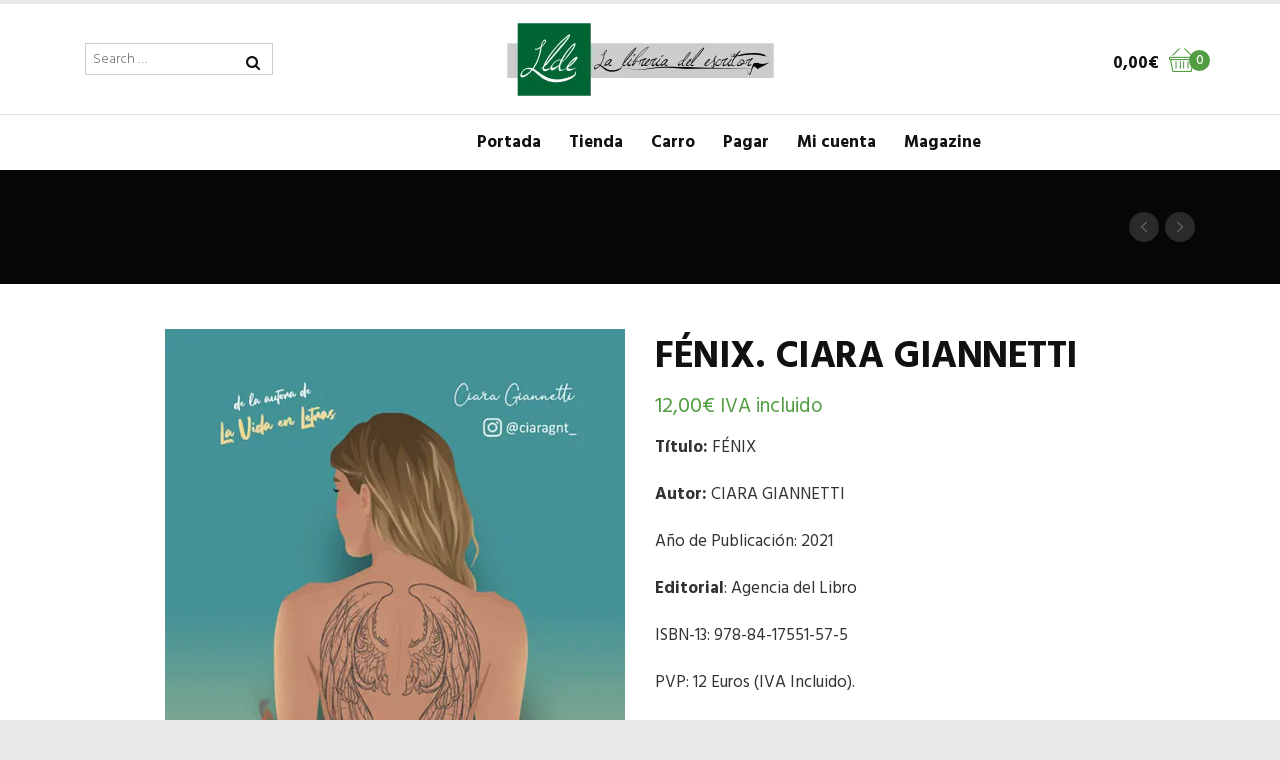

--- FILE ---
content_type: text/html; charset=UTF-8
request_url: https://lalibreria.com.es/producto/fenix-ciara-giannetti/
body_size: 29450
content:
<!DOCTYPE html>
<!--[if IE 9 ]><html class="no-js ie9" lang="es"> <![endif]-->
<!--[if (gt IE 9)|!(IE)]><!--><html class="no-js" lang="es"> <!--<![endif]-->
	<head>
		<meta charset="UTF-8">
					<meta name="viewport" content="width=device-width, initial-scale=1.0">
				<link rel="profile" href="https://gmpg.org/xfn/11">
		<link rel="pingback" href="https://lalibreria.com.es/xmlrpc.php">        
		<link rel="shortcut icon" href="
		https://lalibreria.com.es/wp-content/uploads/2015/11/Lalibreriadelescritor-compressor.png"/>

		<link rel="apple-touch-icon-precomposed" href="
		https://lalibreria.com.es/wp-content/uploads/2015/11/Lalibreriadelescritor-compressor.png"/>
		<meta name='robots' content='index, follow, max-image-preview:large, max-snippet:-1, max-video-preview:-1' />

	<!-- This site is optimized with the Yoast SEO Premium plugin v24.5 (Yoast SEO v26.6) - https://yoast.com/wordpress/plugins/seo/ -->
	<title>FÉNIX. CIARA GIANNETTI - La librería del escritor</title>
	<meta name="description" content="El libro de poesía FÉNIX. CIARA GIANNETTI ya está a la venta en la librería de poesía La librería del escritor por 12€!" />
	<link rel="canonical" href="https://lalibreria.com.es/producto/fenix-ciara-giannetti/" />
	<meta property="og:locale" content="es_ES" />
	<meta property="og:type" content="product" />
	<meta property="og:title" content="FÉNIX. CIARA GIANNETTI" />
	<meta property="og:description" content="El libro de poesía FÉNIX. CIARA GIANNETTI ya está a la venta en la librería de poesía La librería del escritor por 12€!" />
	<meta property="og:url" content="https://lalibreria.com.es/producto/fenix-ciara-giannetti/" />
	<meta property="og:site_name" content="La librería del escritor" />
	<meta property="og:image" content="https://lalibreria.com.es/wp-content/uploads/2021/06/PortadaCrowdfunding_FENIX.jpg" />
	<meta property="og:image:width" content="559" />
	<meta property="og:image:height" content="794" />
	<meta property="og:image:type" content="image/jpeg" />
	<meta name="twitter:card" content="summary_large_image" />
	<meta name="twitter:label1" content="Precio" />
	<meta name="twitter:data1" content="12,00&euro; IVA incluido" />
	<meta name="twitter:label2" content="Disponibilidad" />
	<meta name="twitter:data2" content="Disponible" />
	<script type="application/ld+json" class="yoast-schema-graph">{"@context":"https://schema.org","@graph":[{"@type":["WebPage","ItemPage"],"@id":"https://lalibreria.com.es/producto/fenix-ciara-giannetti/","url":"https://lalibreria.com.es/producto/fenix-ciara-giannetti/","name":"FÉNIX. CIARA GIANNETTI - La librería del escritor","isPartOf":{"@id":"https://lalibreria.com.es/#website"},"primaryImageOfPage":{"@id":"https://lalibreria.com.es/producto/fenix-ciara-giannetti/#primaryimage"},"image":{"@id":"https://lalibreria.com.es/producto/fenix-ciara-giannetti/#primaryimage"},"thumbnailUrl":"https://lalibreria.com.es/wp-content/uploads/2021/06/PortadaCrowdfunding_FENIX.jpg","description":"El libro de poesía FÉNIX. CIARA GIANNETTI ya está a la venta en la librería de poesía La librería del escritor por 12€!","breadcrumb":{"@id":"https://lalibreria.com.es/producto/fenix-ciara-giannetti/#breadcrumb"},"inLanguage":"es","potentialAction":{"@type":"BuyAction","target":"https://lalibreria.com.es/producto/fenix-ciara-giannetti/"}},{"@type":"ImageObject","inLanguage":"es","@id":"https://lalibreria.com.es/producto/fenix-ciara-giannetti/#primaryimage","url":"https://lalibreria.com.es/wp-content/uploads/2021/06/PortadaCrowdfunding_FENIX.jpg","contentUrl":"https://lalibreria.com.es/wp-content/uploads/2021/06/PortadaCrowdfunding_FENIX.jpg","width":559,"height":794},{"@type":"BreadcrumbList","@id":"https://lalibreria.com.es/producto/fenix-ciara-giannetti/#breadcrumb","itemListElement":[{"@type":"ListItem","position":1,"name":"Portada","item":"https://lalibreria.com.es/"},{"@type":"ListItem","position":2,"name":"Tienda","item":"https://lalibreria.com.es/"},{"@type":"ListItem","position":3,"name":"FÉNIX. CIARA GIANNETTI"}]},{"@type":"WebSite","@id":"https://lalibreria.com.es/#website","url":"https://lalibreria.com.es/","name":"La librería del escritor","description":"Librería para amantes de los libros","publisher":{"@id":"https://lalibreria.com.es/#organization"},"potentialAction":[{"@type":"SearchAction","target":{"@type":"EntryPoint","urlTemplate":"https://lalibreria.com.es/?s={search_term_string}"},"query-input":{"@type":"PropertyValueSpecification","valueRequired":true,"valueName":"search_term_string"}}],"inLanguage":"es"},{"@type":["Organization","Place","BookStore"],"@id":"https://lalibreria.com.es/#organization","name":"Libro de poesía","url":"https://lalibreria.com.es/","logo":{"@id":"https://lalibreria.com.es/producto/fenix-ciara-giannetti/#local-main-organization-logo"},"image":{"@id":"https://lalibreria.com.es/producto/fenix-ciara-giannetti/#local-main-organization-logo"},"address":{"@id":"https://lalibreria.com.es/producto/fenix-ciara-giannetti/#local-main-place-address"},"geo":{"@type":"GeoCoordinates","latitude":"40.46232002865737","longitude":"-3.6875376588496356"},"telephone":["919991312"],"contactPoint":{"@type":"ContactPoint","telephone":"919991312"},"openingHoursSpecification":[{"@type":"OpeningHoursSpecification","dayOfWeek":["Monday","Tuesday","Wednesday","Thursday","Friday","Saturday","Sunday"],"opens":"09:00","closes":"19:00"}],"email":"editorial@poesiaerestu.com","areaServed":"Spain","vatID":"E75749929","priceRange":"$","currenciesAccepted":"EURO","paymentAccepted":"Visa, Paypal"},{"@type":"PostalAddress","@id":"https://lalibreria.com.es/producto/fenix-ciara-giannetti/#local-main-place-address","streetAddress":"Calle Doctor Fleming Nº50 4ºD","addressLocality":"MADRID","postalCode":"28036","addressRegion":"MADRID","addressCountry":"ES"},{"@type":"ImageObject","inLanguage":"es","@id":"https://lalibreria.com.es/producto/fenix-ciara-giannetti/#local-main-organization-logo","url":"https://lalibreria.com.es/wp-content/uploads/2015/11/Librodepoesia.png","contentUrl":"https://lalibreria.com.es/wp-content/uploads/2015/11/Librodepoesia.png","width":814,"height":814,"caption":"Libro de poesía"}]}</script>
	<meta property="product:price:amount" content="12.00" />
	<meta property="product:price:currency" content="EUR" />
	<meta property="og:availability" content="instock" />
	<meta property="product:availability" content="instock" />
	<meta property="product:condition" content="new" />
	<meta name="geo.placename" content="MADRID" />
	<meta name="geo.position" content="40.46232002865737;-3.6875376588496356" />
	<meta name="geo.region" content="España" />
	<!-- / Yoast SEO Premium plugin. -->


<link rel='dns-prefetch' href='//www.googletagmanager.com' />
<link rel='dns-prefetch' href='//fonts.googleapis.com' />
<link rel='preconnect' href='https://fonts.gstatic.com' crossorigin />
<link rel="alternate" type="application/rss+xml" title="La librería del escritor &raquo; Feed" href="https://lalibreria.com.es/feed/" />
<link rel="alternate" title="oEmbed (JSON)" type="application/json+oembed" href="https://lalibreria.com.es/wp-json/oembed/1.0/embed?url=https%3A%2F%2Flalibreria.com.es%2Fproducto%2Ffenix-ciara-giannetti%2F" />
<link rel="alternate" title="oEmbed (XML)" type="text/xml+oembed" href="https://lalibreria.com.es/wp-json/oembed/1.0/embed?url=https%3A%2F%2Flalibreria.com.es%2Fproducto%2Ffenix-ciara-giannetti%2F&#038;format=xml" />
<style id='wp-img-auto-sizes-contain-inline-css' type='text/css'>
img:is([sizes=auto i],[sizes^="auto," i]){contain-intrinsic-size:3000px 1500px}
/*# sourceURL=wp-img-auto-sizes-contain-inline-css */
</style>
<style id='wp-emoji-styles-inline-css' type='text/css'>

	img.wp-smiley, img.emoji {
		display: inline !important;
		border: none !important;
		box-shadow: none !important;
		height: 1em !important;
		width: 1em !important;
		margin: 0 0.07em !important;
		vertical-align: -0.1em !important;
		background: none !important;
		padding: 0 !important;
	}
/*# sourceURL=wp-emoji-styles-inline-css */
</style>
<style id='wp-block-library-inline-css' type='text/css'>
:root{--wp-block-synced-color:#7a00df;--wp-block-synced-color--rgb:122,0,223;--wp-bound-block-color:var(--wp-block-synced-color);--wp-editor-canvas-background:#ddd;--wp-admin-theme-color:#007cba;--wp-admin-theme-color--rgb:0,124,186;--wp-admin-theme-color-darker-10:#006ba1;--wp-admin-theme-color-darker-10--rgb:0,107,160.5;--wp-admin-theme-color-darker-20:#005a87;--wp-admin-theme-color-darker-20--rgb:0,90,135;--wp-admin-border-width-focus:2px}@media (min-resolution:192dpi){:root{--wp-admin-border-width-focus:1.5px}}.wp-element-button{cursor:pointer}:root .has-very-light-gray-background-color{background-color:#eee}:root .has-very-dark-gray-background-color{background-color:#313131}:root .has-very-light-gray-color{color:#eee}:root .has-very-dark-gray-color{color:#313131}:root .has-vivid-green-cyan-to-vivid-cyan-blue-gradient-background{background:linear-gradient(135deg,#00d084,#0693e3)}:root .has-purple-crush-gradient-background{background:linear-gradient(135deg,#34e2e4,#4721fb 50%,#ab1dfe)}:root .has-hazy-dawn-gradient-background{background:linear-gradient(135deg,#faaca8,#dad0ec)}:root .has-subdued-olive-gradient-background{background:linear-gradient(135deg,#fafae1,#67a671)}:root .has-atomic-cream-gradient-background{background:linear-gradient(135deg,#fdd79a,#004a59)}:root .has-nightshade-gradient-background{background:linear-gradient(135deg,#330968,#31cdcf)}:root .has-midnight-gradient-background{background:linear-gradient(135deg,#020381,#2874fc)}:root{--wp--preset--font-size--normal:16px;--wp--preset--font-size--huge:42px}.has-regular-font-size{font-size:1em}.has-larger-font-size{font-size:2.625em}.has-normal-font-size{font-size:var(--wp--preset--font-size--normal)}.has-huge-font-size{font-size:var(--wp--preset--font-size--huge)}.has-text-align-center{text-align:center}.has-text-align-left{text-align:left}.has-text-align-right{text-align:right}.has-fit-text{white-space:nowrap!important}#end-resizable-editor-section{display:none}.aligncenter{clear:both}.items-justified-left{justify-content:flex-start}.items-justified-center{justify-content:center}.items-justified-right{justify-content:flex-end}.items-justified-space-between{justify-content:space-between}.screen-reader-text{border:0;clip-path:inset(50%);height:1px;margin:-1px;overflow:hidden;padding:0;position:absolute;width:1px;word-wrap:normal!important}.screen-reader-text:focus{background-color:#ddd;clip-path:none;color:#444;display:block;font-size:1em;height:auto;left:5px;line-height:normal;padding:15px 23px 14px;text-decoration:none;top:5px;width:auto;z-index:100000}html :where(.has-border-color){border-style:solid}html :where([style*=border-top-color]){border-top-style:solid}html :where([style*=border-right-color]){border-right-style:solid}html :where([style*=border-bottom-color]){border-bottom-style:solid}html :where([style*=border-left-color]){border-left-style:solid}html :where([style*=border-width]){border-style:solid}html :where([style*=border-top-width]){border-top-style:solid}html :where([style*=border-right-width]){border-right-style:solid}html :where([style*=border-bottom-width]){border-bottom-style:solid}html :where([style*=border-left-width]){border-left-style:solid}html :where(img[class*=wp-image-]){height:auto;max-width:100%}:where(figure){margin:0 0 1em}html :where(.is-position-sticky){--wp-admin--admin-bar--position-offset:var(--wp-admin--admin-bar--height,0px)}@media screen and (max-width:600px){html :where(.is-position-sticky){--wp-admin--admin-bar--position-offset:0px}}

/*# sourceURL=wp-block-library-inline-css */
</style><link rel='stylesheet' id='wc-blocks-style-css' href='https://lalibreria.com.es/wp-content/plugins/woocommerce/assets/client/blocks/wc-blocks.css?ver=wc-10.4.3' type='text/css' media='all' />
<style id='global-styles-inline-css' type='text/css'>
:root{--wp--preset--aspect-ratio--square: 1;--wp--preset--aspect-ratio--4-3: 4/3;--wp--preset--aspect-ratio--3-4: 3/4;--wp--preset--aspect-ratio--3-2: 3/2;--wp--preset--aspect-ratio--2-3: 2/3;--wp--preset--aspect-ratio--16-9: 16/9;--wp--preset--aspect-ratio--9-16: 9/16;--wp--preset--color--black: #000000;--wp--preset--color--cyan-bluish-gray: #abb8c3;--wp--preset--color--white: #ffffff;--wp--preset--color--pale-pink: #f78da7;--wp--preset--color--vivid-red: #cf2e2e;--wp--preset--color--luminous-vivid-orange: #ff6900;--wp--preset--color--luminous-vivid-amber: #fcb900;--wp--preset--color--light-green-cyan: #7bdcb5;--wp--preset--color--vivid-green-cyan: #00d084;--wp--preset--color--pale-cyan-blue: #8ed1fc;--wp--preset--color--vivid-cyan-blue: #0693e3;--wp--preset--color--vivid-purple: #9b51e0;--wp--preset--gradient--vivid-cyan-blue-to-vivid-purple: linear-gradient(135deg,rgb(6,147,227) 0%,rgb(155,81,224) 100%);--wp--preset--gradient--light-green-cyan-to-vivid-green-cyan: linear-gradient(135deg,rgb(122,220,180) 0%,rgb(0,208,130) 100%);--wp--preset--gradient--luminous-vivid-amber-to-luminous-vivid-orange: linear-gradient(135deg,rgb(252,185,0) 0%,rgb(255,105,0) 100%);--wp--preset--gradient--luminous-vivid-orange-to-vivid-red: linear-gradient(135deg,rgb(255,105,0) 0%,rgb(207,46,46) 100%);--wp--preset--gradient--very-light-gray-to-cyan-bluish-gray: linear-gradient(135deg,rgb(238,238,238) 0%,rgb(169,184,195) 100%);--wp--preset--gradient--cool-to-warm-spectrum: linear-gradient(135deg,rgb(74,234,220) 0%,rgb(151,120,209) 20%,rgb(207,42,186) 40%,rgb(238,44,130) 60%,rgb(251,105,98) 80%,rgb(254,248,76) 100%);--wp--preset--gradient--blush-light-purple: linear-gradient(135deg,rgb(255,206,236) 0%,rgb(152,150,240) 100%);--wp--preset--gradient--blush-bordeaux: linear-gradient(135deg,rgb(254,205,165) 0%,rgb(254,45,45) 50%,rgb(107,0,62) 100%);--wp--preset--gradient--luminous-dusk: linear-gradient(135deg,rgb(255,203,112) 0%,rgb(199,81,192) 50%,rgb(65,88,208) 100%);--wp--preset--gradient--pale-ocean: linear-gradient(135deg,rgb(255,245,203) 0%,rgb(182,227,212) 50%,rgb(51,167,181) 100%);--wp--preset--gradient--electric-grass: linear-gradient(135deg,rgb(202,248,128) 0%,rgb(113,206,126) 100%);--wp--preset--gradient--midnight: linear-gradient(135deg,rgb(2,3,129) 0%,rgb(40,116,252) 100%);--wp--preset--font-size--small: 13px;--wp--preset--font-size--medium: 20px;--wp--preset--font-size--large: 36px;--wp--preset--font-size--x-large: 42px;--wp--preset--spacing--20: 0.44rem;--wp--preset--spacing--30: 0.67rem;--wp--preset--spacing--40: 1rem;--wp--preset--spacing--50: 1.5rem;--wp--preset--spacing--60: 2.25rem;--wp--preset--spacing--70: 3.38rem;--wp--preset--spacing--80: 5.06rem;--wp--preset--shadow--natural: 6px 6px 9px rgba(0, 0, 0, 0.2);--wp--preset--shadow--deep: 12px 12px 50px rgba(0, 0, 0, 0.4);--wp--preset--shadow--sharp: 6px 6px 0px rgba(0, 0, 0, 0.2);--wp--preset--shadow--outlined: 6px 6px 0px -3px rgb(255, 255, 255), 6px 6px rgb(0, 0, 0);--wp--preset--shadow--crisp: 6px 6px 0px rgb(0, 0, 0);}:where(.is-layout-flex){gap: 0.5em;}:where(.is-layout-grid){gap: 0.5em;}body .is-layout-flex{display: flex;}.is-layout-flex{flex-wrap: wrap;align-items: center;}.is-layout-flex > :is(*, div){margin: 0;}body .is-layout-grid{display: grid;}.is-layout-grid > :is(*, div){margin: 0;}:where(.wp-block-columns.is-layout-flex){gap: 2em;}:where(.wp-block-columns.is-layout-grid){gap: 2em;}:where(.wp-block-post-template.is-layout-flex){gap: 1.25em;}:where(.wp-block-post-template.is-layout-grid){gap: 1.25em;}.has-black-color{color: var(--wp--preset--color--black) !important;}.has-cyan-bluish-gray-color{color: var(--wp--preset--color--cyan-bluish-gray) !important;}.has-white-color{color: var(--wp--preset--color--white) !important;}.has-pale-pink-color{color: var(--wp--preset--color--pale-pink) !important;}.has-vivid-red-color{color: var(--wp--preset--color--vivid-red) !important;}.has-luminous-vivid-orange-color{color: var(--wp--preset--color--luminous-vivid-orange) !important;}.has-luminous-vivid-amber-color{color: var(--wp--preset--color--luminous-vivid-amber) !important;}.has-light-green-cyan-color{color: var(--wp--preset--color--light-green-cyan) !important;}.has-vivid-green-cyan-color{color: var(--wp--preset--color--vivid-green-cyan) !important;}.has-pale-cyan-blue-color{color: var(--wp--preset--color--pale-cyan-blue) !important;}.has-vivid-cyan-blue-color{color: var(--wp--preset--color--vivid-cyan-blue) !important;}.has-vivid-purple-color{color: var(--wp--preset--color--vivid-purple) !important;}.has-black-background-color{background-color: var(--wp--preset--color--black) !important;}.has-cyan-bluish-gray-background-color{background-color: var(--wp--preset--color--cyan-bluish-gray) !important;}.has-white-background-color{background-color: var(--wp--preset--color--white) !important;}.has-pale-pink-background-color{background-color: var(--wp--preset--color--pale-pink) !important;}.has-vivid-red-background-color{background-color: var(--wp--preset--color--vivid-red) !important;}.has-luminous-vivid-orange-background-color{background-color: var(--wp--preset--color--luminous-vivid-orange) !important;}.has-luminous-vivid-amber-background-color{background-color: var(--wp--preset--color--luminous-vivid-amber) !important;}.has-light-green-cyan-background-color{background-color: var(--wp--preset--color--light-green-cyan) !important;}.has-vivid-green-cyan-background-color{background-color: var(--wp--preset--color--vivid-green-cyan) !important;}.has-pale-cyan-blue-background-color{background-color: var(--wp--preset--color--pale-cyan-blue) !important;}.has-vivid-cyan-blue-background-color{background-color: var(--wp--preset--color--vivid-cyan-blue) !important;}.has-vivid-purple-background-color{background-color: var(--wp--preset--color--vivid-purple) !important;}.has-black-border-color{border-color: var(--wp--preset--color--black) !important;}.has-cyan-bluish-gray-border-color{border-color: var(--wp--preset--color--cyan-bluish-gray) !important;}.has-white-border-color{border-color: var(--wp--preset--color--white) !important;}.has-pale-pink-border-color{border-color: var(--wp--preset--color--pale-pink) !important;}.has-vivid-red-border-color{border-color: var(--wp--preset--color--vivid-red) !important;}.has-luminous-vivid-orange-border-color{border-color: var(--wp--preset--color--luminous-vivid-orange) !important;}.has-luminous-vivid-amber-border-color{border-color: var(--wp--preset--color--luminous-vivid-amber) !important;}.has-light-green-cyan-border-color{border-color: var(--wp--preset--color--light-green-cyan) !important;}.has-vivid-green-cyan-border-color{border-color: var(--wp--preset--color--vivid-green-cyan) !important;}.has-pale-cyan-blue-border-color{border-color: var(--wp--preset--color--pale-cyan-blue) !important;}.has-vivid-cyan-blue-border-color{border-color: var(--wp--preset--color--vivid-cyan-blue) !important;}.has-vivid-purple-border-color{border-color: var(--wp--preset--color--vivid-purple) !important;}.has-vivid-cyan-blue-to-vivid-purple-gradient-background{background: var(--wp--preset--gradient--vivid-cyan-blue-to-vivid-purple) !important;}.has-light-green-cyan-to-vivid-green-cyan-gradient-background{background: var(--wp--preset--gradient--light-green-cyan-to-vivid-green-cyan) !important;}.has-luminous-vivid-amber-to-luminous-vivid-orange-gradient-background{background: var(--wp--preset--gradient--luminous-vivid-amber-to-luminous-vivid-orange) !important;}.has-luminous-vivid-orange-to-vivid-red-gradient-background{background: var(--wp--preset--gradient--luminous-vivid-orange-to-vivid-red) !important;}.has-very-light-gray-to-cyan-bluish-gray-gradient-background{background: var(--wp--preset--gradient--very-light-gray-to-cyan-bluish-gray) !important;}.has-cool-to-warm-spectrum-gradient-background{background: var(--wp--preset--gradient--cool-to-warm-spectrum) !important;}.has-blush-light-purple-gradient-background{background: var(--wp--preset--gradient--blush-light-purple) !important;}.has-blush-bordeaux-gradient-background{background: var(--wp--preset--gradient--blush-bordeaux) !important;}.has-luminous-dusk-gradient-background{background: var(--wp--preset--gradient--luminous-dusk) !important;}.has-pale-ocean-gradient-background{background: var(--wp--preset--gradient--pale-ocean) !important;}.has-electric-grass-gradient-background{background: var(--wp--preset--gradient--electric-grass) !important;}.has-midnight-gradient-background{background: var(--wp--preset--gradient--midnight) !important;}.has-small-font-size{font-size: var(--wp--preset--font-size--small) !important;}.has-medium-font-size{font-size: var(--wp--preset--font-size--medium) !important;}.has-large-font-size{font-size: var(--wp--preset--font-size--large) !important;}.has-x-large-font-size{font-size: var(--wp--preset--font-size--x-large) !important;}
/*# sourceURL=global-styles-inline-css */
</style>

<style id='classic-theme-styles-inline-css' type='text/css'>
/*! This file is auto-generated */
.wp-block-button__link{color:#fff;background-color:#32373c;border-radius:9999px;box-shadow:none;text-decoration:none;padding:calc(.667em + 2px) calc(1.333em + 2px);font-size:1.125em}.wp-block-file__button{background:#32373c;color:#fff;text-decoration:none}
/*# sourceURL=/wp-includes/css/classic-themes.min.css */
</style>
<link rel='stylesheet' id='cg_toolkit_styles-css' href='https://lalibreria.com.es/wp-content/plugins/commercegurus-toolkit/css/cg_toolkit.css?ver=47b8707b618e050187171dfccd170d8d' type='text/css' media='all' />
<link rel='stylesheet' id='contact-form-7-css' href='https://lalibreria.com.es/wp-content/plugins/contact-form-7/includes/css/styles.css?ver=6.1.4' type='text/css' media='all' />
<link rel='stylesheet' id='WQFSP_style-css' href='https://lalibreria.com.es/wp-content/plugins/quantity-field-on-shop-page-for-woocommerce/css/style.css?ver=47b8707b618e050187171dfccd170d8d' type='text/css' media='all' />
<link rel='stylesheet' id='photoswipe-css' href='https://lalibreria.com.es/wp-content/plugins/woocommerce/assets/css/photoswipe/photoswipe.min.css?ver=10.4.3' type='text/css' media='all' />
<link rel='stylesheet' id='photoswipe-default-skin-css' href='https://lalibreria.com.es/wp-content/plugins/woocommerce/assets/css/photoswipe/default-skin/default-skin.min.css?ver=10.4.3' type='text/css' media='all' />
<style id='woocommerce-inline-inline-css' type='text/css'>
.woocommerce form .form-row .required { visibility: visible; }
/*# sourceURL=woocommerce-inline-inline-css */
</style>
<link rel='stylesheet' id='yith-quick-view-css' href='https://lalibreria.com.es/wp-content/plugins/yith-woocommerce-quick-view/assets/css/yith-quick-view.css?ver=2.10.0' type='text/css' media='all' />
<style id='yith-quick-view-inline-css' type='text/css'>

				#yith-quick-view-modal .yith-quick-view-overlay{background:rgba( 0, 0, 0, 0.8)}
				#yith-quick-view-modal .yith-wcqv-main{background:#ffffff;}
				#yith-quick-view-close{color:#cdcdcd;}
				#yith-quick-view-close:hover{color:#ff0000;}
/*# sourceURL=yith-quick-view-inline-css */
</style>
<link rel='stylesheet' id='cg-font-awesome-css' href='https://lalibreria.com.es/wp-content/themes/suave/css/font-awesome/font-awesome.min.css?ver=47b8707b618e050187171dfccd170d8d' type='text/css' media='all' />
<link rel='stylesheet' id='cg-bootstrap-css' href='https://lalibreria.com.es/wp-content/themes/suave/inc/core/bootstrap/dist/css/bootstrap.min.css?ver=47b8707b618e050187171dfccd170d8d' type='text/css' media='all' />
<link rel='stylesheet' id='cg-vccss-css' href='https://lalibreria.com.es/wp-content/themes/suave/css/vc.css?ver=47b8707b618e050187171dfccd170d8d' type='text/css' media='all' />
<link rel='stylesheet' id='wookstore-css' href='https://lalibreria.com.es/wp-content/plugins/wookstore/assets/css/wookstore3.min.css?ver=47b8707b618e050187171dfccd170d8d' type='text/css' media='all' />
<link rel='stylesheet' id='lightbox-css' href='https://lalibreria.com.es/wp-content/plugins/wookstore/assets/lightbox/css/lightbox.min.css?ver=47b8707b618e050187171dfccd170d8d' type='text/css' media='all' />
<link rel='stylesheet' id='wc_stripe_express_checkout_style-css' href='https://lalibreria.com.es/wp-content/plugins/woocommerce-gateway-stripe/build/express-checkout.css?ver=f49792bd42ded7e3e1cb' type='text/css' media='all' />
<link rel='stylesheet' id='cg-commercegurus-css' href='https://lalibreria.com.es/wp-content/themes/suave/css/commercegurus.css?ver=47b8707b618e050187171dfccd170d8d' type='text/css' media='all' />
<link rel='stylesheet' id='cg-responsive-css' href='https://lalibreria.com.es/wp-content/themes/suave/css/responsive.css?ver=47b8707b618e050187171dfccd170d8d' type='text/css' media='all' />
<link rel='stylesheet' id='cg-child-styles-css' href='https://lalibreria.com.es/wp-content/themes/suave-child/style.css?ver=47b8707b618e050187171dfccd170d8d' type='text/css' media='all' />
<link rel="preload" as="style" href="https://fonts.googleapis.com/css?family=Hind:300,400,500,600,700%7CPlayfair%20Display:400,500,600,700,800,900,400italic,500italic,600italic,700italic,800italic,900italic&#038;display=swap&#038;ver=1756152313" /><link rel="stylesheet" href="https://fonts.googleapis.com/css?family=Hind:300,400,500,600,700%7CPlayfair%20Display:400,500,600,700,800,900,400italic,500italic,600italic,700italic,800italic,900italic&#038;display=swap&#038;ver=1756152313" media="print" onload="this.media='all'"><noscript><link rel="stylesheet" href="https://fonts.googleapis.com/css?family=Hind:300,400,500,600,700%7CPlayfair%20Display:400,500,600,700,800,900,400italic,500italic,600italic,700italic,800italic,900italic&#038;display=swap&#038;ver=1756152313" /></noscript><script type="text/javascript" src="https://lalibreria.com.es/wp-includes/js/jquery/jquery.min.js?ver=3.7.1" id="jquery-core-js"></script>
<script type="text/javascript" src="https://lalibreria.com.es/wp-includes/js/jquery/jquery-migrate.min.js?ver=3.4.1" id="jquery-migrate-js"></script>
<script type="text/javascript" src="https://lalibreria.com.es/wp-content/plugins/woocommerce/assets/js/jquery-blockui/jquery.blockUI.min.js?ver=2.7.0-wc.10.4.3" id="wc-jquery-blockui-js" data-wp-strategy="defer"></script>
<script type="text/javascript" id="wc-add-to-cart-js-extra">
/* <![CDATA[ */
var wc_add_to_cart_params = {"ajax_url":"/wp-admin/admin-ajax.php","wc_ajax_url":"/?wc-ajax=%%endpoint%%","i18n_view_cart":"Ver carrito","cart_url":"https://lalibreria.com.es/checkout/","is_cart":"","cart_redirect_after_add":"yes"};
//# sourceURL=wc-add-to-cart-js-extra
/* ]]> */
</script>
<script type="text/javascript" src="https://lalibreria.com.es/wp-content/plugins/woocommerce/assets/js/frontend/add-to-cart.min.js?ver=10.4.3" id="wc-add-to-cart-js" data-wp-strategy="defer"></script>
<script type="text/javascript" src="https://lalibreria.com.es/wp-content/plugins/woocommerce/assets/js/flexslider/jquery.flexslider.min.js?ver=2.7.2-wc.10.4.3" id="wc-flexslider-js" defer="defer" data-wp-strategy="defer"></script>
<script type="text/javascript" src="https://lalibreria.com.es/wp-content/plugins/woocommerce/assets/js/photoswipe/photoswipe.min.js?ver=4.1.1-wc.10.4.3" id="wc-photoswipe-js" defer="defer" data-wp-strategy="defer"></script>
<script type="text/javascript" src="https://lalibreria.com.es/wp-content/plugins/woocommerce/assets/js/photoswipe/photoswipe-ui-default.min.js?ver=4.1.1-wc.10.4.3" id="wc-photoswipe-ui-default-js" defer="defer" data-wp-strategy="defer"></script>
<script type="text/javascript" id="wc-single-product-js-extra">
/* <![CDATA[ */
var wc_single_product_params = {"i18n_required_rating_text":"Por favor elige una puntuaci\u00f3n","i18n_rating_options":["1 de 5 estrellas","2 de 5 estrellas","3 de 5 estrellas","4 de 5 estrellas","5 de 5 estrellas"],"i18n_product_gallery_trigger_text":"Ver galer\u00eda de im\u00e1genes a pantalla completa","review_rating_required":"yes","flexslider":{"rtl":false,"animation":"slide","smoothHeight":true,"directionNav":false,"controlNav":"thumbnails","slideshow":false,"animationSpeed":500,"animationLoop":false,"allowOneSlide":false},"zoom_enabled":"","zoom_options":[],"photoswipe_enabled":"1","photoswipe_options":{"shareEl":false,"closeOnScroll":false,"history":false,"hideAnimationDuration":0,"showAnimationDuration":0},"flexslider_enabled":"1"};
//# sourceURL=wc-single-product-js-extra
/* ]]> */
</script>
<script type="text/javascript" src="https://lalibreria.com.es/wp-content/plugins/woocommerce/assets/js/frontend/single-product.min.js?ver=10.4.3" id="wc-single-product-js" defer="defer" data-wp-strategy="defer"></script>
<script type="text/javascript" src="https://lalibreria.com.es/wp-content/plugins/woocommerce/assets/js/js-cookie/js.cookie.min.js?ver=2.1.4-wc.10.4.3" id="wc-js-cookie-js" defer="defer" data-wp-strategy="defer"></script>
<script type="text/javascript" id="woocommerce-js-extra">
/* <![CDATA[ */
var woocommerce_params = {"ajax_url":"/wp-admin/admin-ajax.php","wc_ajax_url":"/?wc-ajax=%%endpoint%%","i18n_password_show":"Mostrar contrase\u00f1a","i18n_password_hide":"Ocultar contrase\u00f1a"};
//# sourceURL=woocommerce-js-extra
/* ]]> */
</script>
<script type="text/javascript" src="https://lalibreria.com.es/wp-content/plugins/woocommerce/assets/js/frontend/woocommerce.min.js?ver=10.4.3" id="woocommerce-js" defer="defer" data-wp-strategy="defer"></script>
<script type="text/javascript" src="https://lalibreria.com.es/wp-content/plugins/js_composer/assets/js/vendors/woocommerce-add-to-cart.js?ver=8.7.2" id="vc_woocommerce-add-to-cart-js-js"></script>
<script type="text/javascript" src="https://lalibreria.com.es/wp-content/themes/suave/js/src/cond/modernizr.custom.min.js?ver=47b8707b618e050187171dfccd170d8d" id="cg_modernizr-js"></script>
<script type="text/javascript" src="https://lalibreria.com.es/wp-content/themes/suave/js/src/cond/owl.carousel.min.js?ver=47b8707b618e050187171dfccd170d8d" id="cg_owlcarousel-js"></script>
<script type="text/javascript" src="https://lalibreria.com.es/wp-content/plugins/wookstore/assets/js/tabs.min.js?ver=47b8707b618e050187171dfccd170d8d" id="wookstore-tabs-js"></script>
<script type="text/javascript" src="https://lalibreria.com.es/wp-content/plugins/wookstore/assets/lightbox/js/lightbox.min.js?ver=47b8707b618e050187171dfccd170d8d" id="lightbox-js"></script>

<!-- Fragmento de código de la etiqueta de Google (gtag.js) añadida por Site Kit -->
<!-- Fragmento de código de Google Analytics añadido por Site Kit -->
<script type="text/javascript" src="https://www.googletagmanager.com/gtag/js?id=GT-K5QNBH8" id="google_gtagjs-js" async></script>
<script type="text/javascript" id="google_gtagjs-js-after">
/* <![CDATA[ */
window.dataLayer = window.dataLayer || [];function gtag(){dataLayer.push(arguments);}
gtag("set","linker",{"domains":["lalibreria.com.es"]});
gtag("js", new Date());
gtag("set", "developer_id.dZTNiMT", true);
gtag("config", "GT-K5QNBH8");
//# sourceURL=google_gtagjs-js-after
/* ]]> */
</script>
<script></script><link rel="https://api.w.org/" href="https://lalibreria.com.es/wp-json/" /><link rel="alternate" title="JSON" type="application/json" href="https://lalibreria.com.es/wp-json/wp/v2/product/3455" /><link rel="EditURI" type="application/rsd+xml" title="RSD" href="https://lalibreria.com.es/xmlrpc.php?rsd" />

<link rel='shortlink' href='https://lalibreria.com.es/?p=3455' />
<meta name="generator" content="Redux 4.5.9" /><meta name="generator" content="Site Kit by Google 1.168.0" />		<script type="text/javascript">
			var view_mode_default = 'grid-layout';
			var cg_sticky_default = '';
		</script>
			<noscript><style>.woocommerce-product-gallery{ opacity: 1 !important; }</style></noscript>
	<meta name="generator" content="Powered by WPBakery Page Builder - drag and drop page builder for WordPress."/>
<link rel="icon" href="https://lalibreria.com.es/wp-content/uploads/2015/11/Lalibreriadelescritor-compressor-80x80.png" sizes="32x32" />
<link rel="icon" href="https://lalibreria.com.es/wp-content/uploads/2015/11/Lalibreriadelescritor-compressor.png" sizes="192x192" />
<link rel="apple-touch-icon" href="https://lalibreria.com.es/wp-content/uploads/2015/11/Lalibreriadelescritor-compressor.png" />
<meta name="msapplication-TileImage" content="https://lalibreria.com.es/wp-content/uploads/2015/11/Lalibreriadelescritor-compressor.png" />

    <style type="text/css">

        .menu-item-1344 .cg-menu-img {display: none;}
.menu-item-283 .cg-menu-img {display: none;}
.menu-item-284 .cg-menu-img {display: none;}
.menu-item-285 .cg-menu-img {display: none;}
.menu-item-286 .cg-menu-img {display: none;}
.menu-item-4199 .cg-menu-img {display: none;}

                    body {
                background-color: #e9e9e9; 
            }
                
        
        
        
        
                    #wrapper {
                background-color: #fff; 
            }
        
                    .onsale-wrap {
                background-color: #42983B; 
            }
        
        
            #top,
            .new.menu-item a:after, 
            .faqs-reviews .accordionButton .icon-plus:before,
            .container .cg-product-cta a.button.added, 
            .container .cg-product-cta a.button.loading,
            .mc4wp-form input[type="submit"],
            body.woocommerce .widget_layered_nav ul.yith-wcan-label li a:hover, 
            body.woocommerce-page .widget_layered_nav ul.yith-wcan-label li a:hover, 
            body.woocommerce-page .widget_layered_nav ul.yith-wcan-label li.chosen a,
            .content-area ul.bullets li:before,
            .container .mejs-controls .mejs-time-rail .mejs-time-current,
            .wpb_toggle:before, h4.wpb_toggle:before,
            #filters button.is-checked,
            .container .cg-product-cta a.button.added, .container .cg-product-cta a.button.loading,
            .tipr_content,
            .navbar-toggle .icon-bar,
            .woocommerce-page .container input.button,
            .woocommerce-page .container button.button,
            body.page .woocommerce .summary .button,
            .woocommerce-page .container p.cart a.button,
            #calendar_wrap caption,
            .content-area table.my_account_orders td.order-actions a,
            .woocommerce-page .container #yith-wcwl-form a.button,
            .subfooter #mc_signup_submit,
            .cg-quickview-product-pop .single-product-details .button,
            .container .wpb_accordion .wpb_accordion_wrapper .wpb_accordion_header.ui-accordion-header-active,
            .page-numbers li span.current,
            .page-numbers li a:hover,
            .widget_price_filter .ui-slider .ui-slider-range,
            .product-category-description,
            .cg-cart-count,
            .woocommerce-page .container input.button,
            .woocommerce-page .container a.checkout-button,
            .owl-theme .owl-controls .owl-page.active span, 
            .owl-theme .owl-controls.clickable .owl-page:hover span

            {
                background-color: #519d42 !important; 
            }

            /* non !important overrides */ 

            .cg-product-cta .button:hover,

            #respond input#submit:hover,
            .woocommerce-page .container p.return-to-shop a.button:hover,
            .blog-pagination ul li a:hover,
            body.error404 .content-area a.btn:hover,
            #respond input#submit:hover, 
            .wpcf7 input.wpcf7-submit:hover,
            .homepage-feature .cg-strip-content a:hover,
            .container .wpb_tour_next_prev_nav a:hover,
            .woocommerce .woocommerce_tabs ul.tabs li.active a, 
            .woocommerce .woocommerce-tabs ul.tabs li.active a,
            .container .vc_gitem-zone .vc_btn

            {
                color: #519d42 !important;
                border-color: #519d42 !important;
            }

            .page-numbers li span.current,
            ul.tiny-cart li ul.cart_list li.buttons .button.checkout,
            .page-numbers li a:hover,
            .container .cg-product-cta a.button.added, 
            .container .cg-product-cta a.button.loading,
            .prev-product:hover:before, 
            .next-product:hover:before,
            .page-numbers li span.current,
            .page-numbers li span.current:hover,
            .page-numbers li a:hover,
            .vc_read_more,
            body .wpb_teaser_grid .categories_filter li a:hover, 
            #filters button:hover,
            .container .wpb_content_element .wpb_tabs_nav li.ui-tabs-active a,
            .owl-theme .owl-controls .owl-page.active span, 
            .owl-theme .owl-controls.clickable .owl-page:hover span,
            .woocommerce-page .container a.checkout-button

            {
                border-color: #519d42 !important;
            }

            a,
            .cg-features i,
            .cg-features h2,
            .widget_layered_nav ul.yith-wcan-list li a:before,
            .widget_layered_nav ul.yith-wcan-list li.chosen a:before,
            .widget_layered_nav ul.yith-wcan-list li.chosen a,
            blockquote:before,
            blockquote:after,
            article.format-link .entry-content p:before,
            .container .ui-state-default a, 
            .container .ui-state-default a:link, 
            .container .ui-state-default a:visited,
            .logo a,
            .woocommerce-breadcrumb a,
            #cg-articles h3 a,
            .cg-announcements li a:hover,
            .cg-wp-menu-wrapper .menu li:hover > a,
            .cg-recent-folio-title a, 
            .content-area h2.cg-recent-folio-title a,
            .cg-product-info .yith-wcwl-add-to-wishlist a:hover:before,
            .cg-product-wrap .yith-wcwl-add-to-wishlist .yith-wcwl-wishlistexistsbrowse.show a:before,
            .widget_rss ul li a,
            .lightwrapper .widget_rss ul li a,
            .woocommerce-tabs .tabs li a:hover,
            .summary .price,
            .content-area .checkout-confirmed-payment p,
            .widget.widget_recent_entries ul li a,
            .blog-pagination ul li.active a,
            .icon.cg-icon-bag-shopping-2, 
            .icon.cg-icon-basket-1, 
            .icon.cg-icon-shopping-1,
            #top-menu-wrap li a:hover,
            .cg-product-info .amount,
            .single-product-details .price ins,
            .cg-product-info .yith-wcwl-add-to-wishlist .yith-wcwl-wishlistaddedbrowse a:before, 
            .cg-product-info .yith-wcwl-add-to-wishlist .yith-wcwl-wishlistaddedbrowse a:hover:before,
            .prev-product:hover:before, 
            .next-product:hover:before,
            .content-area article a.more-link:hover,
            body.woocommerce-checkout .woocommerce-info a,
            .widget ul.product-categories ul.children li a:before,
            .widget_pages ul ul.children li a:before,
            .container .wpb_content_element .wpb_tabs_nav li.ui-tabs-active a,
            .container .wpb_tabs .wpb_tabs_nav li a:hover,
            .content-area .woocommerce-MyAccount-navigation ul li a:hover, 
            .content-area .woocommerce-MyAccount-navigation ul li.is-active a,
            .container .wpb_tour.wpb_content_element .wpb_tour_tabs_wrapper .wpb_tabs_nav li.ui-state-active a

            {
                color: #519d42;
            }

            .owl-theme .owl-controls .owl-buttons div:hover,
            .content-area blockquote:hover, 
            article.format-link .entry-content p:hover,
            .blog-pagination ul li a:hover,
            .blog-pagination ul li.active a,
            .container .ui-state-hover,
            #filters button.is-checked,
            #filters button.is-checked:hover,
            .container form.cart .button:hover, 
            .woocommerce-page .container p.cart a.button:hover,
            .map_inner,
            .woocommerce-page .container .cart-collaterals input.checkout-button, 
            .woocommerce .checkout-button,
            h4.widget-title span,
            .content-area article a.more-link:hover,
            .wpb_teaser_grid .categories_filter li.active a,
            .cg-header-fixed .menu > li .cg-submenu-ddown, 
            .cg-primary-menu .menu > li .cg-submenu-ddown,
            body .wpb_teaser_grid .categories_filter li.active a,
            .container .wpb_accordion .wpb_accordion_wrapper .wpb_accordion_header.ui-accordion-header-active

            {
                border-color: #519d42;
            }


            ul.tabNavigation li a.active,
            .wpb_teaser_grid .categories_filter li.active a,
            ul.tiny-cart li ul.cart_list li.buttons .button.checkout

            {
                background: #519d42 !important;

            }

            .tipr_point_top:after,
            .woocommerce .woocommerce-tabs ul.tabs li.active a:after {
                border-top-color: #519d42;
            }

            .tipr_point_bottom:after,
            .content-area a:hover
            {
                border-bottom-color: #519d42;
            }

        
        
            a,
            .logo a,
            .navbar ul li.current-menu-item a, 
            .navbar ul li.current-menu-ancestor a, 
            #cg-articles h3 a,
            .widget-area .widget.widget_rss ul li a,
            .widget-area .widget #recentcomments li a,
            .current_page_ancestor,
            .current-menu-item,
            .cg-primary-menu .menu > li.current-menu-item > a,
            .cg-primary-menu .menu > li.current-menu-ancestor > a
            {
                color: #519d42; 
            }
        
                    a:hover, 
            a:focus,
            #top .dropdown-menu li a:hover, 
            ul.navbar-nav li .nav-dropdown li a:hover,
            .navbar ul li.current-menu-item a:hover, 
            .navbar ul li.current-menu-ancestor a:hover,
            .owl-theme .owl-controls .owl-buttons div:hover,
            .woocommerce ul.product_list_widget li a:hover,
            .content-area a.reset_variations:hover,
            .content-area article h2 a:hover,
            .content-area footer.entry-meta a:hover,
            .content-area footer.entry-meta .comments-link:hover:before, 
            .content-area a.post-edit-link:hover:before,
            .scwebsite:hover:before,
            .cg-wp-menu-wrapper .menu li a:hover,
            .cg-header-fixed .menu > li .cg-submenu-ddown .container > ul > li a:hover, 
            body .cg-primary-menu .menu > li .cg-submenu-ddown .container > ul > li a:hover, 
            .cg-submenu-ddown .container > ul > li > a:hover,
            .cg-header-fixed .menu > li .cg-submenu-ddown .container > ul > li a:hover,
            .cg-primary-menu .menu > li .cg-submenu-ddown .container > ul > li a:hover
            {
                color: #519d42; 
            }
        
                    .header,
            .cg-menu-default,
            .cg-menu-below
            {
                background-color: #fff; 
            }
        
                    .cg-header-fixed-wrapper.cg-is-fixed
            {
                background-color: #fff; 
            }
        
                    .lightwrapper 

            {
                background-color: #f7f7f7; 
            }

        
                    .subfooter 

            {
                background-color: #2b2b2b; 
            }

        
                    .footer 

            {
                background-color: #111; 
            }

        
                    .lightwrapper h4, .lightwrapper ul li a 

            {
                color: #222; 
            }

        
                    .subfooter #mc_subheader,
            .subfooter .widget_recent_entries ul li a,
            .subfooter ul.product_list_widget li a,
            .subfooter #mc_signup_submit,
            .subfooter p a,
            .bottom-footer-left a

            {
                color: #fff; 
            }

        
                    .footer p

            {
                color: #777; 
            }

        
                    .cg-product-cta .add_to_cart_button, 
            .cg-product-cta .product_type_external,
            .cg-product-cta .product_type_grouped

            {
                background: #FFFFFF !important; 
            }

        
                    .cg-product-cta .add_to_cart_button,
            .cg-product-cta .product_type_external,
            .cg-product-cta .product_type_grouped,
            .woocommerce-page .container .cg-product-cta a.button

            {
                color: #B2B2B2 !important; 
            }

        
                    .header,
            .mean-bar,
            .cg-menu-default,
            .cg-menu-default .logo,
            .cg-menu-below,
            .cg-menu-below .logo,
            .responsive-container,
            .cg-header-cart ul.tiny-cart,
            .dummy

            {
                height: 110px; 
            }

            .cg-header-cart ul.tiny-cart li ul.cart_list {
                top: 110px !important;
            }

            .cg-menu-default .logo img, .cg-menu-below .logo img {
                max-height: 110px; 
            }

            .text-logo h1,
            #top-bar-wrap,
            #top-bar-wrap,
            .top-nav-wrap ul li a,
            .cg-announcements li,
            .cg-header-search,
            .cg-menu-below .sb-search,
            .cg-header-cart,
            .cg-header-cart ul.tiny-cart

            {
                line-height: 110px; 
            }

            .cg-menu-below .img-container img {
                max-height: 110px; 
            }

            ul.tiny-cart li ul li, .cg-header-fixed-wrapper.cg-is-fixed ul.tiny-cart li ul li {
                height: auto;
            }

            .cg-logo-inner-cart-wrap .autocomplete-suggestions
            {
                top: 55px; 
                bottom: auto;
                margin-top: 6px;
            }

            .cg-wp-menu-wrapper input.sb-search-submit {
                top: 55px; 
                margin-top: -15px;
            }

            .cg-header-fixed .cg-cart-count {
                top: 30px; 
                bottom: auto;
                margin-top: -15px;
            }

            @media only screen and (min-width: 1100px) {

                .cg-logo-center .logo img {
                  top: -110px !important;
                }

                .cg-header-cart .cg-cart-count {
                    bottom: 55px;
                }


            }

        
                    .cg-header-fixed-wrapper.cg-is-fixed .header, 
            .cg-header-fixed-wrapper.cg-is-fixed ul.tiny-cart,
            .cg-header-fixed-wrapper.cg-is-fixed .mean-bar,
            .cg-header-fixed .menu, .cg-primary-menu .menu

            {
                height: 60px; 
            }

            .cg-header-fixed-wrapper.cg-is-fixed ul.tiny-cart li:hover ul.cart_list
            {
                top: 60px !important;
            }

            .cg-header-fixed-wrapper.cg-is-fixed .cg-header-fixed .menu > li > a,
            .cg-header-fixed-wrapper.cg-is-fixed .text-logo h1,
            .cg-header-fixed-wrapper.cg-is-fixed .cg-announcements li,
            .cg-header-fixed-wrapper.cg-is-fixed ul.tiny-cart,
            .cg-header-fixed-wrapper.cg-is-fixed ul.tiny-cart li,
            .cg-header-fixed-wrapper.cg-is-fixed .navbar ul li a
            {
                line-height: 60px;
            }

            .cg-header-fixed-wrapper.cg-is-fixed .logo img {
                max-height: 60px; 
            }

            .cg-header-fixed-wrapper.cg-is-fixed .logo {
                height: 60px; 
            }

            #top-bar-search .autocomplete-suggestions {
                margin-top: -55px; 
            }

            @media screen and (min-width:0\0) {
                .cg-header-fixed .cg-header-cart-icon-wrap {
                    top: 30px;
                    margin-top: -20px;
                }
            }

            #lang_sel {
                margin-top: 55px; 
            }

        
                    @media only screen and (max-width: 1100px) { 
                .header,
                ul.tiny-cart,
                ul.tiny-cart li,
                .mean-bar,
                .cg-menu-default,
                .cg-menu-default .logo,
                .cg-menu-below,
                .cg-menu-below .logo

                {
                    /* $cg_header_height_mobile */
                    height: 60px; 
                }

                .cg-menu-default .logo img, .cg-menu-below .logo img {
                    max-height: 60px; 
                }

                .img-container {
                    height: 60px; 
                }

                .cg-menu-below .img-container img {
                    max-height: 60px; 
                }

                ul.tiny-cart, 
                ul.tiny-cart .icon:before,
                .logo a,
                .navbar ul li a,
                .text-logo h1,
                .cg-announcements li
                {
                    /* $cg_header_height_mobile */
                    line-height: 60px !important; 
                }

                ul.tiny-cart li {
                    line-height: inherit !important;
                }

                ul.tiny-cart li:hover ul.cart_list {
                    top: 60px;
                }

                .logo img {
                    max-height: 60px;
                }

                .mean-container a.meanmenu-reveal {
                    padding: 20px 15px;
                    padding-right: 0px;
                }

                .mean-container .mean-nav {
                    top: 60px;
                }

                .cg-header-cart-icon-wrap {
                    top: -60px; 
                }

                .cg-cart-count {
                    top: 30px; 
                }

            }

        
                    .menu-full-width .cg-menu-title-wrap
            {
                line-height: 163px;
            }

            .menu-full-width .cg-menu-img {
                height: 163px; 
            }

        
        
    </style>

    <style id="cg_reduxopt-dynamic-css" title="dynamic-css" class="redux-options-output">.cg-primary-menu .menu > li > a, .cart_subtotal .amount{font-family:Hind;font-weight:700;font-style:normal;color:#111;font-size:17px;}.cg-header-fixed .menu > li.menu-full-width .cg-submenu-ddown .container > ul > li > a, .cg-primary-menu .menu > li.menu-full-width .cg-submenu-ddown .container > ul > li > a, .menu-full-width .cg-menu-title, .cg-header-fixed .menu > li.menu-full-width .cg-submenu-ddown .container > ul .menu-item-has-children > a,
.cg-primary-menu .menu > li.menu-full-width .cg-submenu-ddown .container > ul .menu-item-has-children > a{font-family:Hind;font-weight:500;font-style:normal;color:#111;font-size:16px;}.cg-primary-menu .menu > li .cg-submenu-ddown .container > ul > li a, .cg-submenu-ddown .container > ul > li > a, .cg-header-fixed .menu > li.menu-full-width .cg-submenu-ddown .container > ul > li .cg-submenu ul li ul li a, .cg-primary-menu .menu > li.menu-full-width .cg-submenu-ddown .container > ul > li .cg-submenu ul li ul li a{font-family:Hind;font-weight:400;font-style:normal;color:#333333;font-size:14px;}.cg-header-fixed .menu > li .cg-submenu-ddown, .cg-primary-menu .menu > li .cg-submenu-ddown, .cg-header-fixed .menu > li.menu-full-width .cg-submenu-ddown, .cg-primary-menu .menu > li.menu-full-width .cg-submenu-ddown, .cg-header-fixed .menu > li .cg-submenu-ddown .container > ul .menu-item-has-children .cg-submenu li, .cg-primary-menu .menu > li .cg-submenu-ddown .container > ul .menu-item-has-children .cg-submenu li,.cg-header-fixed .menu > li.menu-full-width .cg-submenu-ddown,.cg-primary-menu .menu > li.menu-full-width .cg-submenu-ddown{background:#ffffff;}.cg-primary-menu .menu > li .cg-submenu-ddown .container > ul > li a, .cg-submenu-ddown .container > ul > li > a{border-top:0px solid #eeeeee;border-bottom:0px solid #eeeeee;border-left:0px solid #eeeeee;border-right:0px solid #eeeeee;}body,select,input,textarea,button,h1,h2,h3,h4,h5,h6{font-family:Hind;line-height:24px;font-weight:400;font-style:normal;color:#222;font-size:17px;}.cg-quick-view-wrap a,.header-wrapper p.sub-title,.cg-back-to-prev-wrap span,.vc_pageable-wrapper h4,.mc4wp-form input[type="submit"],.woocommerce-tabs .entry-content h2,.woocommerce .container #respond h3,body.page #respond h3,.up-sells-bottom h2,body.page .up-sells-bottom h2,.related h2,.content-area .related h2,.content-area .cart_totals h2,.woocommerce-page .content-area form h2,.woocommerce-page .content-area form h3,body.page .cross-sells h2{font-family:"Playfair Display";font-weight:700;font-style:normal;}.content-area h1,h1.cg-page-title{font-family:Hind;line-height:42px;font-weight:700;font-style:normal;color:#111;font-size:34px;}h2,.content-area h2{font-family:Hind;line-height:50px;font-weight:400;font-style:normal;color:#222;font-size:42px;}h3,.content-area h3{font-family:Hind;line-height:34px;font-weight:600;font-style:normal;color:#222;font-size:26px;}h4,.content-area h4{font-family:Hind;line-height:24px;font-weight:600;font-style:normal;color:#222;font-size:22px;}h5,.content-area h5{font-family:Hind;line-height:22px;font-weight:600;font-style:normal;color:#222;font-size:18px;}h6,.content-area h6{font-family:Hind;line-height:20px;font-weight:600;font-style:normal;color:#1b1b1b;font-size:14px;}h4.widget-title{font-family:"Playfair Display";line-height:22px;font-weight:700;font-style:normal;color:#222;font-size:17px;}.cg-product-info .amount{font-family:Hind;font-weight:400;font-style:normal;font-size:17px;}.cg-product-info .price del span.amount{font-family:Hind;font-weight:600;font-style:normal;color:#dddddd;font-size:15px;}</style><noscript><style> .wpb_animate_when_almost_visible { opacity: 1; }</style></noscript>	<link rel='stylesheet' id='wc-stripe-blocks-checkout-style-css' href='https://lalibreria.com.es/wp-content/plugins/woocommerce-gateway-stripe/build/upe-blocks.css?ver=1e1661bb3db973deba05' type='text/css' media='all' />
<link rel='stylesheet' id='wc-stripe-upe-classic-css' href='https://lalibreria.com.es/wp-content/plugins/woocommerce-gateway-stripe/build/upe-classic.css?ver=10.2.0' type='text/css' media='all' />
<link rel='stylesheet' id='stripelink_styles-css' href='https://lalibreria.com.es/wp-content/plugins/woocommerce-gateway-stripe/assets/css/stripe-link.css?ver=10.2.0' type='text/css' media='all' />
</head>
	<body data-rsssl=1 id="skrollr-body" class="wp-singular product-template-default single single-product postid-3455 wp-theme-suave wp-child-theme-suave-child theme-suave woocommerce woocommerce-page woocommerce-no-js cg-sticky-enabled  cgtoolkit wpb-js-composer js-comp-ver-8.7.2 vc_responsive">
				<div class="cg-shopping-toolbar">
			<div class="container">
				<div class="row">
					<div class="col-sm-6 col-md-6 col-lg-6 visible-lg">
											</div>
					<div class="col-sm-6 col-md-6 col-lg-6 top-bar-right wpml">
											</div>
					<div class="col-sm-6 col-md-6 col-lg-6 visible-md visible-sm visible-xs mobile-search">
											</div>
				</div>
			</div>
		</div>

		<div id="wrapper">

							<!-- Center Logo with menu below -->
<div class="cg-menu-below cg-logo-center cg-menu-center">
    <div class="container">
        <div class="cg-logo-cart-wrap">
            <div class="cg-logo-inner-cart-wrap">
                <div class="row">
                    <div class="container">
                        <div class="cg-wp-menu-wrapper">
                            <div id="load-mobile-menu">
                            </div>
                            <div class="cg-header-search visible-lg">
                                                                    <div id="search-5" class="widget_search"><form role="search" method="get" class="search-form" action="https://lalibreria.com.es/">
    <label>
        <span class="screen-reader-text">Search for:</span>
        <input type="search" class="search-field" placeholder="Search &hellip;" value="" name="s">
    </label>
    <input type="submit" class="search-submit" value="Search">
</form>
</div>                                                            </div>
                            
                                <div class="responsive-container">
                                    <div class="dummy"></div>

                                    <style>
                                    @media only screen and (min-width: 1100px) {
                                    .max-width-logo {
                                        max-width: 267px;
                                        }
                                    }
                                    </style>
                                    
                                    <div class="img-container">
                                        <a href="https://lalibreria.com.es/" rel="home"><img src="https://lalibreria.com.es/wp-content/uploads/2025/08/Lalibreriadelescritor2.webp" class="max-width-logo" alt="La librería del escritor" /></a>
                                    </div>
                                </div>

                                                                                                            <div class="cg-header-cart">
                                            <div class="cart-wrap">
                                                                                                    
	<ul class="tiny-cart">
		<li>
			<a class="cart_dropdown_link cart-parent" href="https://lalibreria.com.es/cart/" title="View your shopping cart">
				<div class="cg-header-cart-icon-wrap">
											<div class="icon cg-icon-basket-1"></div>
						<span class="cg-cart-count">0</span>
				</div>
				<span class='cart_subtotal'><span class="woocommerce-Price-amount amount">0,00<span class="woocommerce-Price-currencySymbol">&euro;</span></span></span>

			</a>
			<ul class="cart_list"><li class="empty">No products in the cart.</li></ul>	</li>
	</ul>
	                                                                                            </div>
                                        </div>
                                                                                                                        </div>
                    </div><!--/container -->
                </div><!--/row -->
            </div><!--/cg-logo-inner-cart-wrap -->
        </div><!--/cg-logo-cart-wrap -->
    </div><!--/container -->
</div><!--/cg-menu-below -->
<div class="cg-primary-menu cg-wp-menu-wrapper cg-primary-menu-below-wrapper cg-primary-menu-center">
    <div class="container">
        <div class="row">
            <div class="container">
                                    <div class="cg-main-menu"><ul id="menu-principal" class="menu"><li id="menu-item-1344" class="menu-item menu-item-type-post_type menu-item-object-page menu-item-1344"><a href="https://lalibreria.com.es/libros-de-poesia/">Portada</a></li>
<li id="menu-item-283" class="menu-item menu-item-type-post_type menu-item-object-page menu-item-home current_page_parent menu-item-283"><a href="https://lalibreria.com.es/">Tienda</a></li>
<li id="menu-item-284" class="menu-item menu-item-type-post_type menu-item-object-page menu-item-284"><a href="https://lalibreria.com.es/cart/">Carro</a></li>
<li id="menu-item-285" class="menu-item menu-item-type-post_type menu-item-object-page menu-item-285"><a href="https://lalibreria.com.es/checkout/">Pagar</a></li>
<li id="menu-item-286" class="menu-item menu-item-type-post_type menu-item-object-page menu-item-286"><a href="https://lalibreria.com.es/my-account/">Mi cuenta</a></li>
<li id="menu-item-4199" class="menu-item menu-item-type-post_type menu-item-object-page menu-item-4199"><a href="https://lalibreria.com.es/magazine/">Magazine</a></li>
</ul></div>                                                                            <div class="cart-wrap">
                                                            
	<ul class="tiny-cart">
		<li>
			<a class="cart_dropdown_link cart-parent" href="https://lalibreria.com.es/cart/" title="View your shopping cart">
				<div class="cg-header-cart-icon-wrap">
											<div class="icon cg-icon-basket-1"></div>
						<span class="cg-cart-count">0</span>
				</div>
				<span class='cart_subtotal'><span class="woocommerce-Price-amount amount">0,00<span class="woocommerce-Price-currencySymbol">&euro;</span></span></span>

			</a>
			<ul class="cart_list"><li class="empty">No products in the cart.</li></ul>	</li>
	</ul>
	                                                    </div>
                                                </div>
        </div>
    </div>
</div>				
			

							<!--FIXED -->
				<div class="cg-header-fixed-wrapper">
					<div class="cg-header-fixed">
						<div class="container">
							<div class="cg-wp-menu-wrapper">
								<div class="cg-primary-menu">
									<div class="row">
										<div class="container">
											<div class="cg-wp-menu-wrapper">
																																							<div class="cart-wrap">
																															
	<ul class="tiny-cart">
		<li>
			<a class="cart_dropdown_link cart-parent" href="https://lalibreria.com.es/cart/" title="View your shopping cart">
				<div class="cg-header-cart-icon-wrap">
											<div class="icon cg-icon-basket-1"></div>
						<span class="cg-cart-count">0</span>
				</div>
				<span class='cart_subtotal'><span class="woocommerce-Price-amount amount">0,00<span class="woocommerce-Price-currencySymbol">&euro;</span></span></span>

			</a>
			<ul class="cart_list"><li class="empty">No products in the cart.</li></ul>	</li>
	</ul>
																															</div>
																									
												
													<div class="logo image">
														<a href="https://lalibreria.com.es/" rel="home" style="max-width: 266.5px;">
															<span class="helper"></span><img src="https://lalibreria.com.es/wp-content/uploads/2025/08/Lalibreriadelescritor2.webp" alt="La librería del escritor"/></a>
													</div>
																																					<div class="menu-principal-container"><ul id="menu-principal-1" class="menu"><li class="menu-item menu-item-type-post_type menu-item-object-page menu-item-1344"><a href="https://lalibreria.com.es/libros-de-poesia/">Portada</a></li>
<li class="menu-item menu-item-type-post_type menu-item-object-page menu-item-home current_page_parent menu-item-283"><a href="https://lalibreria.com.es/">Tienda</a></li>
<li class="menu-item menu-item-type-post_type menu-item-object-page menu-item-284"><a href="https://lalibreria.com.es/cart/">Carro</a></li>
<li class="menu-item menu-item-type-post_type menu-item-object-page menu-item-285"><a href="https://lalibreria.com.es/checkout/">Pagar</a></li>
<li class="menu-item menu-item-type-post_type menu-item-object-page menu-item-286"><a href="https://lalibreria.com.es/my-account/">Mi cuenta</a></li>
<li class="menu-item menu-item-type-post_type menu-item-object-page menu-item-4199"><a href="https://lalibreria.com.es/magazine/">Magazine</a></li>
</ul></div>																							</div><!--/cg-wp-menu-wrapper -->
										</div><!--/container -->
									</div><!--/row -->
								</div><!--/cg-primary-menu -->
							</div><!--/cg-wp-menu-wrapper -->
						</div><!--/container -->
					</div><!--/cg-header-fixed -->
				</div><!--/cg-header-fixed-wrapper. -->
											<div id="mobile-menu">
					<a id="skip" href="#cg-page-wrap" class="hidden" title="Skip to content">Skip to content</a> 
					<ul id="mobile-cg-primary-menu" class="mobile-menu-wrap"><li  class="menu-item menu-item-type-post_type menu-item-object-page"><a href="https://lalibreria.com.es/libros-de-poesia/"><span>Portada</span></a></li>
<li  class="menu-item menu-item-type-post_type menu-item-object-page menu-item-home current_page_parent"><a href="https://lalibreria.com.es/"><span>Tienda</span></a></li>
<li  class="menu-item menu-item-type-post_type menu-item-object-page"><a href="https://lalibreria.com.es/cart/"><span>Carro</span></a></li>
<li  class="menu-item menu-item-type-post_type menu-item-object-page"><a href="https://lalibreria.com.es/checkout/"><span>Pagar</span></a></li>
<li  class="menu-item menu-item-type-post_type menu-item-object-page"><a href="https://lalibreria.com.es/my-account/"><span>Mi cuenta</span></a></li>
<li  class="menu-item menu-item-type-post_type menu-item-object-page"><a href="https://lalibreria.com.es/magazine/"><span>Magazine</span></a></li>
</ul>				</div><!--/mobile-menu -->
			
			<div id="cg-page-wrap" class="hfeed site">
								 
															
<section>

    
    
    <div class="product-title-wrapper" >
    <div class="overlay"></div>
        <div class="container">
            <div class="row cg-back-to-prev-wrap">
                <div class="col-lg-9 col-md-9 col-sm-9">
                                 </div>
                <div class="col-lg-3 col-md-3 col-sm-3">
                    <div class="next-prev-nav">

                        <div class="prod-dropdown"><a href="https://lalibreria.com.es/producto/vida-de-vidas-a-life-journey-pablo-garrido/" rel="next" class="next-product"></a><div class="nav-dropdown"><a href="https://lalibreria.com.es/producto/vida-de-vidas-a-life-journey-pablo-garrido/"><img width="100" height="100" src="https://lalibreria.com.es/wp-content/uploads/2021/06/0_Portada_Vidadevidas-100x100.jpg" class="attachment-shop_thumbnail size-shop_thumbnail wp-post-image" alt="" decoding="async" srcset="https://lalibreria.com.es/wp-content/uploads/2021/06/0_Portada_Vidadevidas-100x100.jpg 100w, https://lalibreria.com.es/wp-content/uploads/2021/06/0_Portada_Vidadevidas-150x150.jpg 150w, https://lalibreria.com.es/wp-content/uploads/2021/06/0_Portada_Vidadevidas-80x80.jpg 80w, https://lalibreria.com.es/wp-content/uploads/2021/06/0_Portada_Vidadevidas-400x400.jpg 400w, https://lalibreria.com.es/wp-content/uploads/2021/06/0_Portada_Vidadevidas-500x500.jpg 500w, https://lalibreria.com.es/wp-content/uploads/2021/06/0_Portada_Vidadevidas-200x200.jpg 200w" sizes="(max-width: 100px) 100vw, 100px" /></a></div></div>                        <div class="prod-dropdown"><a href="https://lalibreria.com.es/producto/el-entramado-utopico-de-mis-calles-kiria-kaus/" rel="prev" class="prev-product"></a><div class="nav-dropdown"><a href="https://lalibreria.com.es/producto/el-entramado-utopico-de-mis-calles-kiria-kaus/"><img width="100" height="100" src="https://lalibreria.com.es/wp-content/uploads/2021/06/0_Portada_Elentremado-100x100.jpg" class="attachment-shop_thumbnail size-shop_thumbnail wp-post-image" alt="" decoding="async" srcset="https://lalibreria.com.es/wp-content/uploads/2021/06/0_Portada_Elentremado-100x100.jpg 100w, https://lalibreria.com.es/wp-content/uploads/2021/06/0_Portada_Elentremado-150x150.jpg 150w, https://lalibreria.com.es/wp-content/uploads/2021/06/0_Portada_Elentremado-80x80.jpg 80w, https://lalibreria.com.es/wp-content/uploads/2021/06/0_Portada_Elentremado-400x400.jpg 400w, https://lalibreria.com.es/wp-content/uploads/2021/06/0_Portada_Elentremado-500x500.jpg 500w, https://lalibreria.com.es/wp-content/uploads/2021/06/0_Portada_Elentremado-200x200.jpg 200w" sizes="(max-width: 100px) 100vw, 100px" /></a></div></div>                    </div>
                </div>
            </div>
        </div>
    </div><!--/product-title-wrapper -->

    <div class="row cg-product-detail">
        <div class="container">
            <div class="col-lg-12">

                
                    
                    
<div class="woocommerce-notices-wrapper"></div><div itemscope itemtype="http://schema.org/Product" id="product-3455" class="post-3455 product type-product status-publish has-post-thumbnail product_cat-sin-categoria first instock taxable shipping-taxable purchasable product-type-simple">
	<span itemprop="name" class="hide">FÉNIX. CIARA GIANNETTI</span>
	<div class="row single-product-details product-nocols">
		<div class="product-images col-lg-6 col-md-6 col-sm-6">
			

<div class="images cg-prod-gallery">

	<script type="text/javascript">

		jQuery( document ).ready( function( $ ) {

			// Block Name: Popup for product slider
			$( '.cg-prod-lvl1' ).magnificPopup( {
				delegate: 'a',
				type: 'image',
				tLoading: 'Loading....',
				mainClass: 'magnific-open',
				removalDelay: 200,
				closeOnContentClick: true,
				tClose: 'Close (Esc)', // Alt text on close button
				gallery: {
					enabled: true,
					navigateByImgClick: false,
					preload: [0, 1
					],
					tCounter: '%curr% of %total%', // Markup for "1 of 7" counter
					tPrev: 'Previous (Left arrow key)', // title for left button
					tNext: 'Next (Right arrow key)', // title for right button
				},
				image: {
					verticalFit: false,
					tError: '<a href="%url%">The image #%curr%</a> could not be loaded.',
				}
			} );

			var sync1 = $( "#sync1" );
			var sync2 = $( "#sync2" );

			sync1.owlCarousel( {
				singleItem: true,
				slideSpeed: 200,
				navigation: true,
				navigationText: [
					"<i class='fa fa-angle-left'></i>",
					"<i class='fa fa-angle-right'></i>"
				],
				pagination: false,
				afterAction: syncPosition,
				responsiveRefreshRate: 200,
			} );

			sync2.owlCarousel( {
								items: 4,
				itemsDesktop: false,
				itemsDesktopSmall: false,
				itemsTablet: [479, 3],
				itemsMobile: [320, 2],
				pagination: false,
				responsiveRefreshRate: 100,
				afterInit: function( el ) {
					el.find( ".owl-item" ).eq( 0 ).addClass( "synced" );
				}
			} );

			function syncPosition( el ) {
				var current = this.currentItem;
				$( "#sync2" )
						.find( ".owl-item" )
						.removeClass( "synced" )
						.eq( current )
						.addClass( "synced" )
				if ( $( "#sync2" ).data( "owlCarousel" ) !== undefined ) {
					center( current )
				}
			}

			$( "#sync2" ).on( "click", ".owl-item", function( e ) {
				e.preventDefault();
				var number = $( this ).data( "owlItem" );
				sync1.trigger( "owl.goTo", number );
			} );

			$( ".variations" ).on( 'change', 'select', function( e ) {
				sync1.trigger( "owl.goTo", 0 );
			} );

			function center( number ) {
				var sync2visible = sync2.data(
						"owlCarousel" ).owl.visibleItems;
				var num = number;
				var found = false;
				for ( var i in sync2visible ) {
					if ( num === sync2visible[i] ) {
						var found = true;
					}
				}

				if ( found === false ) {
					if ( num > sync2visible[sync2visible.length - 1] ) {
						sync2.trigger( "owl.goTo",
								num - sync2visible.length + 2 )
					} else {
						if ( num - 1 === - 1 ) {
							num = 0;
						}
						sync2.trigger( "owl.goTo", num );
					}
				} else if ( num === sync2visible[sync2visible.length - 1] ) {
					sync2.trigger( "owl.goTo", sync2visible[1] )
				} else if ( num === sync2visible[0] ) {
					sync2.trigger( "owl.goTo", num - 1 )
				}
			}

		} );

	</script>

	<div id="sync1" class="cg-prod-lvl1">

		
			
			<div class="item cg-product-gallery-img">
								    <a class="zoom" href="https://lalibreria.com.es/wp-content/uploads/2021/06/PortadaCrowdfunding_FENIX.jpg">
									<span itemprop="image"><img width="559" height="794" src="https://lalibreria.com.es/wp-content/uploads/2021/06/PortadaCrowdfunding_FENIX.jpg" class="attachment-shop_single size-shop_single wp-post-image" alt="" decoding="async" fetchpriority="high" srcset="https://lalibreria.com.es/wp-content/uploads/2021/06/PortadaCrowdfunding_FENIX.jpg 559w, https://lalibreria.com.es/wp-content/uploads/2021/06/PortadaCrowdfunding_FENIX-211x300.jpg 211w, https://lalibreria.com.es/wp-content/uploads/2021/06/PortadaCrowdfunding_FENIX-345x490.jpg 345w, https://lalibreria.com.es/wp-content/uploads/2021/06/PortadaCrowdfunding_FENIX-282x400.jpg 282w, https://lalibreria.com.es/wp-content/uploads/2021/06/PortadaCrowdfunding_FENIX-555x788.jpg 555w" sizes="(max-width: 559px) 100vw, 559px" /></span>
				</a>
			</div>

		
		
	</div>

	</div>

			</div>
		<div class="col-lg-6 col-md-6 col-sm-6">
			<div class="summary entry-summary">
				<h1 class="product_title entry-title">FÉNIX. CIARA GIANNETTI</h1><p class="price"><span class="woocommerce-Price-amount amount"><bdi>12,00<span class="woocommerce-Price-currencySymbol">&euro;</span></bdi></span> <small class="woocommerce-price-suffix">IVA incluido</small></p>
<div class="woocommerce-product-details__short-description">
	<p><strong>Título:</strong> FÉNIX</p>
<p><strong>Autor:</strong> CIARA GIANNETTI</p>
<p>Año de Publicación: 2021</p>
<p><strong>Editorial</strong>: Agencia del Libro</p>
<p>ISBN-13: 978-84-17551-57-5</p>
<p>PVP: 12 Euros (IVA Incluido).</p>
<p>Pags. 72</p>
</div>

	
	<form class="cart" action="https://lalibreria.com.es/producto/fenix-ciara-giannetti/" method="post" enctype='multipart/form-data'>
		
		<div class="quantity">
		<label class="screen-reader-text" for="quantity_697c110946a64">FÉNIX. CIARA GIANNETTI cantidad</label>
	<input
		type="number"
				id="quantity_697c110946a64"
		class="input-text qty text"
		name="quantity"
		value="1"
		aria-label="Cantidad de productos"
				min="0"
							step="1"
			placeholder=""
			inputmode="numeric"
			autocomplete="off"
			/>
	</div>

		<button type="submit" name="add-to-cart" value="3455" class="single_add_to_cart_button button alt">Añadir al carrito</button>

			</form>

			<div id="wc-stripe-express-checkout-element" style="margin-top: 1em;clear:both;display:none;">
			<!-- A Stripe Element will be inserted here. -->
		</div>
		<wc-order-attribution-inputs id="wc-stripe-express-checkout__order-attribution-inputs"></wc-order-attribution-inputs>

		<div class="product_meta">

    
    
        
    
    <span class="posted_in">Categoría: <a href="https://lalibreria.com.es/categoria-producto/sin-categoria/" rel="tag">Sin categoría</a></span>
    
    
</div>
	<div class="social-icons">
		<a class="facebook-icon" href="http://www.facebook.com/sharer.php?u=https://lalibreria.com.es/producto/fenix-ciara-giannetti/" target="_blank"><span class="icon-facebook"></span></a>
		<a class="twitter-icon" href="https://twitter.com/share?url=https://lalibreria.com.es/producto/fenix-ciara-giannetti/" target="_blank"><span class="icon-twitter"></span></a>
		<a class="pinterest-icon" href="//pinterest.com/pin/create/button/?url=https://lalibreria.com.es/producto/fenix-ciara-giannetti/&amp;media=https://lalibreria.com.es/wp-content/uploads/2021/06/PortadaCrowdfunding_FENIX.jpg&amp;description=FÉNIX. CIARA GIANNETTI" target="_blank"><span class="icon-pinterest"></span></a>
	</div>

			</div><!-- .summary -->
		</div>
	</div>
	<div class="row product-nocols">
		<div class="col-lg-12 col-md-12 col-sm-12">
			
    <div class="woocommerce-tabs">
        <ul class="tabs">
            
                <li class="description_tab">

                    <a href="#tab-description">Descripción</a>
                </li>

            
                <li class="wookstore_sinopsis_tab">

                    <a href="#tab-wookstore_sinopsis">Sinopsis</a>
                </li>

            
                <li class="wookstore_ficha_tab">

                    <a href="#tab-wookstore_ficha">Ficha del libro</a>
                </li>

            
             
                <li class="returns-tab">
                    <a href="#tab-returns">Delivery and Returns Information</a>
                </li>	
            		
        </ul>
        
            <div class="panel entry-content wc-tab" id="tab-description">
                
	<h2>Descripción</h2>

<p><strong>RESEÑA:</strong></p>
<p>Dicen que cuando lees un libro puedes viajar a lugares que no conocías, reír, llorar, sentir… También dicen que si no lees no pasa nada, pero que cuando lees pueden pasar muchísimas cosas. Te diré que a mí me pasa justamente todo eso también al escribir. Para mí, arrojar mis pensamientos e imaginación sobre las páginas de un libro, es sencillamente terapia.</p>
<p>Volver a revivir cosas, volver a llorar, volver a reír, volver a viajar&#8230; Pero sobre todas las cosas, para mí escribir es volver a sentirme viva. Coged una bocanada de aire en cada palabra, en cada letra, y respirar de nuevo.</p>
<p>En definitiva, renacer; como el Ave Fénix.</p>
<p><strong> </strong></p>
<p><strong> </strong></p>
<p><strong>AUTOR:</strong></p>
<p>Ciara Quintana Pérez (conocida como Ciara Giannetti) nació un tres de mayo del 93 en Gran Canaria. Es graduada en Traducción e Interpretación y con el Máster de Formación del Profesorado por la Universidad de Las Palmas de Gran Canaria, con el propósito de llegar a ser una buena profesora de idiomas. Sin embargo, su verdadera pasión es la escritura, desde los trece añitos.</p>
<p>En enero de 2018 por fin decidió lanzarse para cumplir un sueño y a esa primera mezcla de pensamientos autopublicados la tituló “La suerte de haberte conocido”. Posteriormente de la mano de la editorial de este mismo libro, Poesía eres tú, publicó “La vida en letras”. Y junto a la editorial Seleer ha publicado en 2020 la primera parte de la bilogía “Cuando conocí a Lucía”.</p>
<p>Antes de que leas alguno de sus libros, debes saber que simplemente escribe para ser feliz y que intenta, poco a poco y con esfuerzo, hacer realidad cada uno de sus sueños.</p>
<p>&nbsp;</p>
<p>Búscala en Instagram: @ciaragnt_</p>
<p>O en su blog: lasuerteesmiablog.wordpress.com</p>
<p>Y síguela en Twitter: @ciaragnt</p>
            </div>

        
            <div class="panel entry-content wc-tab" id="tab-wookstore_sinopsis">
                <div class="sinopsis"><h2>Sinopsis de FÉNIX</h2><p>Dicen que cuando lees un libro puedes viajar a lugares que no conocías, reír, llorar, sentir… También dicen que si no lees no pasa nada, pero que cuando lees pueden pasar muchísimas cosas. Te diré que a mí me pasa justamente todo eso también al escribir. Para mí, arrojar mis pensamientos e imaginación sobre las páginas de un libro, es sencillamente terapia.</p>
<p>Volver a revivir cosas, volver a llorar, volver a reír, volver a viajar&#8230; Pero sobre todas las cosas, para mí escribir es volver a sentirme viva. Coged una bocanada de aire en cada palabra, en cada letra, y respirar de nuevo.</p>
<p>En definitiva, renacer; como el Ave Fénix.</p>
</div>            </div>

        
            <div class="panel entry-content wc-tab" id="tab-wookstore_ficha">
                <h2>FÉNIX</h2><table class="shop_attributes ficha_libro"><tbody><tr class="ficha-portada">
					<th>Portada</th>
					<td><a target="_blank" href="https://lalibreria.com.es/wp-content/uploads/2021/06/PortadaCrowdfunding_FENIX.jpg" rel="lightbox" title="FÉNIX">Ver portada</a></td>
				</tr><tr class="ficha-anyo">
					<th>Año</th>
					<td>2021</td>
				</tr><tr class="ficha-idioma">
					<th>Idioma</th>
					<td>Español</td>
				</tr><tr class="ficha-encuadernacion">
					<th>Encuadernación</th>
					<td>Rustica</td>
				</tr><tr class="ficha-paginas">
					<th>Nº de páginas</th>
					<td>72</td>
				</tr><tr class="ficha-isbn">
					<th>ISBN</th>
					<td>978-84-17551-57-5</td>
				</tr></tbody></table>            </div>

        
         
            <div class="panel entry-content wc-tab" id="tab-returns">
                Delivery and Returns Content description.            </div>	
        
    </div>

		</div>
	</div>
	<div class="row product-nocols">
		<div class="up-sells-bottom col-lg-12 col-md-12 col-sm-12">
					</div>
	</div>
	<div class="row product-nocols">
		<div class="col-lg-12 col-md-12 col-sm-12">
			
	<section class="related products">

					<h2>Productos relacionados</h2>
				

<div class="product-wrap">
	<div class="row">
					<ul class="products woogrid col-xs-product-2 col-sm-product-3 col-md-product-3 col-lg-product-4 grid-layout columns-4">
			
			
					
<li class="product cg-product-wrap post-3476 type-product status-publish has-post-thumbnail product_cat-sin-categoria  instock taxable shipping-taxable purchasable product-type-simple">  

	<a href="https://lalibreria.com.es/producto/mis-ojos-a-traves-del-espejo-isamonic-monilix/" class="woocommerce-LoopProduct-link woocommerce-loop-product__link">
	
	<div class="cg-product-img">
		<a href="https://lalibreria.com.es/producto/mis-ojos-a-traves-del-espejo-isamonic-monilix/">	
			<div class="first-flip"><img width="555" height="787" src="https://lalibreria.com.es/wp-content/uploads/2021/07/Portada300_Misojosatravesdelespejo-555x787.jpg" class="attachment-shop_catalog size-shop_catalog wp-post-image" alt="" decoding="async" loading="lazy" srcset="https://lalibreria.com.es/wp-content/uploads/2021/07/Portada300_Misojosatravesdelespejo-555x787.jpg 555w, https://lalibreria.com.es/wp-content/uploads/2021/07/Portada300_Misojosatravesdelespejo-211x300.jpg 211w, https://lalibreria.com.es/wp-content/uploads/2021/07/Portada300_Misojosatravesdelespejo-722x1024.jpg 722w, https://lalibreria.com.es/wp-content/uploads/2021/07/Portada300_Misojosatravesdelespejo-768x1090.jpg 768w, https://lalibreria.com.es/wp-content/uploads/2021/07/Portada300_Misojosatravesdelespejo-1083x1536.jpg 1083w, https://lalibreria.com.es/wp-content/uploads/2021/07/Portada300_Misojosatravesdelespejo-1444x2048.jpg 1444w, https://lalibreria.com.es/wp-content/uploads/2021/07/Portada300_Misojosatravesdelespejo-345x489.jpg 345w, https://lalibreria.com.es/wp-content/uploads/2021/07/Portada300_Misojosatravesdelespejo-282x400.jpg 282w, https://lalibreria.com.es/wp-content/uploads/2021/07/Portada300_Misojosatravesdelespejo-720x1022.jpg 720w, https://lalibreria.com.es/wp-content/uploads/2021/07/Portada300_Misojosatravesdelespejo.jpg 1748w" sizes="auto, (max-width: 555px) 100vw, 555px" /></div>        
			
				<div class="back-flip"><img width="555" height="787" src="https://lalibreria.com.es/wp-content/uploads/2021/07/Portada300_Misojosatravesdelespejo-555x787.jpg" class="attachment-shop_catalog size-shop_catalog wp-post-image" alt="" decoding="async" loading="lazy" srcset="https://lalibreria.com.es/wp-content/uploads/2021/07/Portada300_Misojosatravesdelespejo-555x787.jpg 555w, https://lalibreria.com.es/wp-content/uploads/2021/07/Portada300_Misojosatravesdelespejo-211x300.jpg 211w, https://lalibreria.com.es/wp-content/uploads/2021/07/Portada300_Misojosatravesdelespejo-722x1024.jpg 722w, https://lalibreria.com.es/wp-content/uploads/2021/07/Portada300_Misojosatravesdelespejo-768x1090.jpg 768w, https://lalibreria.com.es/wp-content/uploads/2021/07/Portada300_Misojosatravesdelespejo-1083x1536.jpg 1083w, https://lalibreria.com.es/wp-content/uploads/2021/07/Portada300_Misojosatravesdelespejo-1444x2048.jpg 1444w, https://lalibreria.com.es/wp-content/uploads/2021/07/Portada300_Misojosatravesdelespejo-345x489.jpg 345w, https://lalibreria.com.es/wp-content/uploads/2021/07/Portada300_Misojosatravesdelespejo-282x400.jpg 282w, https://lalibreria.com.es/wp-content/uploads/2021/07/Portada300_Misojosatravesdelespejo-720x1022.jpg 720w, https://lalibreria.com.es/wp-content/uploads/2021/07/Portada300_Misojosatravesdelespejo.jpg 1748w" sizes="auto, (max-width: 555px) 100vw, 555px" /></div>

						</a>
					<div class="cg-quick-view-wrap">
				<a href="#" class="cg-quick-view" data-id="3476">Quick View</a>
			</div>
			</div>
	<div class="cg-product-meta-wrap">
		<div class="cg-product-info">
			<a href="https://lalibreria.com.es/producto/mis-ojos-a-traves-del-espejo-isamonic-monilix/">
																				<span class="name">MIS OJOS A TRAVÉS DEL ESPEJO. ISAMÓNIC MÓNILIX</span>
			
	<span class="price"><span class="woocommerce-Price-amount amount"><bdi>12,00<span class="woocommerce-Price-currencySymbol">&euro;</span></bdi></span> <small class="woocommerce-price-suffix">IVA incluido</small></span>
			</a>
								</div>

		<div class="cg-product-excerpt">
<div class="woocommerce-product-details__short-description">
	<p><strong>Título:</strong> MIS OJOS A TRAVÉS DEL ESPEJO</p>
<p><strong>Autor:</strong> ISAMÓNIC MÓNILIX</p>
<p>Año de Publicación: 2021</p>
<p>Editorial: Poesía eres tú</p>
<p><a href="http://www.poesiaerestu.com/">http://www.poesiaerestu.com</a></p>
<p>ISBN-13: 978-84-17754-87-7</p>
<p>PVP: 12 Euros (IVA Incluido).</p>
<p>Págs. 76</p>
</div>
		</div>
	</div>

	<div class="cg-product-cta"><!-- start after shop loop item -->
</a><form action="/producto/fenix-ciara-giannetti/?add-to-cart=3476" class="cart" method="post" enctype="multipart/form-data"><div class="quantity">
		<label class="screen-reader-text" for="quantity_697c110953bea">MIS OJOS A TRAVÉS DEL ESPEJO. ISAMÓNIC MÓNILIX cantidad</label>
	<input
		type="number"
				id="quantity_697c110953bea"
		class="input-text qty text"
		name="quantity"
		value="1"
		aria-label="Cantidad de productos"
				min="0"
							step="1"
			placeholder=""
			inputmode="numeric"
			autocomplete="off"
			/>
	</div>
<button type="submit" data-quantity="1" data-product_id="3476" class="button alt ajax_add_to_cart add_to_cart_button product_type_simple">Añadir al carrito</button></form>	<span id="woocommerce_loop_add_to_cart_link_describedby_3476" class="screen-reader-text">
			</span>
<a href="#" class="button yith-wcqv-button" data-product_id="3476">Quick View</a><!-- end after shop loop item -->
	</div>

</li>

			
					
<li class="product cg-product-wrap post-3442 type-product status-publish has-post-thumbnail product_cat-sin-categoria last instock taxable shipping-taxable purchasable product-type-simple">  

	<a href="https://lalibreria.com.es/producto/desdichas-de-la-fortuna-o-julianillo-valcarcel-guia-didactica-manuel-y-antonio-machado-edicion-y-guia-didactica-de-jose-luis-abraham-lopez/" class="woocommerce-LoopProduct-link woocommerce-loop-product__link">
	
	<div class="cg-product-img">
		<a href="https://lalibreria.com.es/producto/desdichas-de-la-fortuna-o-julianillo-valcarcel-guia-didactica-manuel-y-antonio-machado-edicion-y-guia-didactica-de-jose-luis-abraham-lopez/">	
			<div class="first-flip"><img width="555" height="788" src="https://lalibreria.com.es/wp-content/uploads/2021/05/0_Portada_Desdichasdelafortuna-555x788.jpg" class="attachment-shop_catalog size-shop_catalog wp-post-image" alt="" decoding="async" loading="lazy" srcset="https://lalibreria.com.es/wp-content/uploads/2021/05/0_Portada_Desdichasdelafortuna-555x788.jpg 555w, https://lalibreria.com.es/wp-content/uploads/2021/05/0_Portada_Desdichasdelafortuna-211x300.jpg 211w, https://lalibreria.com.es/wp-content/uploads/2021/05/0_Portada_Desdichasdelafortuna-345x490.jpg 345w, https://lalibreria.com.es/wp-content/uploads/2021/05/0_Portada_Desdichasdelafortuna-282x400.jpg 282w, https://lalibreria.com.es/wp-content/uploads/2021/05/0_Portada_Desdichasdelafortuna.jpg 559w" sizes="auto, (max-width: 555px) 100vw, 555px" /></div>        
			
				<div class="back-flip"><img width="555" height="788" src="https://lalibreria.com.es/wp-content/uploads/2021/05/0_Portada_Desdichasdelafortuna-555x788.jpg" class="attachment-shop_catalog size-shop_catalog wp-post-image" alt="" decoding="async" loading="lazy" srcset="https://lalibreria.com.es/wp-content/uploads/2021/05/0_Portada_Desdichasdelafortuna-555x788.jpg 555w, https://lalibreria.com.es/wp-content/uploads/2021/05/0_Portada_Desdichasdelafortuna-211x300.jpg 211w, https://lalibreria.com.es/wp-content/uploads/2021/05/0_Portada_Desdichasdelafortuna-345x490.jpg 345w, https://lalibreria.com.es/wp-content/uploads/2021/05/0_Portada_Desdichasdelafortuna-282x400.jpg 282w, https://lalibreria.com.es/wp-content/uploads/2021/05/0_Portada_Desdichasdelafortuna.jpg 559w" sizes="auto, (max-width: 555px) 100vw, 555px" /></div>

						</a>
					<div class="cg-quick-view-wrap">
				<a href="#" class="cg-quick-view" data-id="3442">Quick View</a>
			</div>
			</div>
	<div class="cg-product-meta-wrap">
		<div class="cg-product-info">
			<a href="https://lalibreria.com.es/producto/desdichas-de-la-fortuna-o-julianillo-valcarcel-guia-didactica-manuel-y-antonio-machado-edicion-y-guia-didactica-de-jose-luis-abraham-lopez/">
																				<span class="name">DESDICHAS DE LA FORTUNA O JULIANILLO VALCÁRCEL. GUÍA DIDÁCTICA. MANUEL Y ANTONIO MACHADO. Edición y guía didáctica de José Luis  Abraham López</span>
			
	<span class="price"><span class="woocommerce-Price-amount amount"><bdi>12,00<span class="woocommerce-Price-currencySymbol">&euro;</span></bdi></span> <small class="woocommerce-price-suffix">IVA incluido</small></span>
			</a>
								</div>

		<div class="cg-product-excerpt">
<div class="woocommerce-product-details__short-description">
	<p><strong>Título:</strong> DESDICHAS DE LA FORTUNA O JULIANILLO VALCÁRCEL.<br />
GUÍA DIDÁCTICA</p>
<p><strong> </strong></p>
<p><strong>Autor:</strong> MANUEL Y ANTONIO MACHADO. Edición y guía didáctica de José Luis  Abraham López</p>
<p>Año de Publicación: 2021</p>
<p>Colección: Teatro</p>
<p>ISBN-13: 978-84-18566-12-7</p>
<p>Editorial: Rilke</p>
<p><a href="https://edicionesrilke.com">https://edicionesrilke.com</a></p>
<p>PVP: 12 Euros (IVA Incluido).</p>
<p>Págs. 180</p>
</div>
		</div>
	</div>

	<div class="cg-product-cta"><!-- start after shop loop item -->
</a><form action="/producto/fenix-ciara-giannetti/?add-to-cart=3442" class="cart" method="post" enctype="multipart/form-data"><div class="quantity">
		<label class="screen-reader-text" for="quantity_697c1109552d1">DESDICHAS DE LA FORTUNA O JULIANILLO VALCÁRCEL. GUÍA DIDÁCTICA. MANUEL Y ANTONIO MACHADO. Edición y guía didáctica de José Luis  Abraham López cantidad</label>
	<input
		type="number"
				id="quantity_697c1109552d1"
		class="input-text qty text"
		name="quantity"
		value="1"
		aria-label="Cantidad de productos"
				min="0"
							step="1"
			placeholder=""
			inputmode="numeric"
			autocomplete="off"
			/>
	</div>
<button type="submit" data-quantity="1" data-product_id="3442" class="button alt ajax_add_to_cart add_to_cart_button product_type_simple">Añadir al carrito</button></form>	<span id="woocommerce_loop_add_to_cart_link_describedby_3442" class="screen-reader-text">
			</span>
<a href="#" class="button yith-wcqv-button" data-product_id="3442">Quick View</a><!-- end after shop loop item -->
	</div>

</li>

			
					
<li class="product cg-product-wrap post-3417 type-product status-publish has-post-thumbnail product_cat-sin-categoria  instock taxable shipping-taxable purchasable product-type-simple">  

	<a href="https://lalibreria.com.es/producto/a-la-busqueda-de-sus-ojos-de-plata-adrian-medes/" class="woocommerce-LoopProduct-link woocommerce-loop-product__link">
	
	<div class="cg-product-img">
		<a href="https://lalibreria.com.es/producto/a-la-busqueda-de-sus-ojos-de-plata-adrian-medes/">	
			<div class="first-flip"><img width="555" height="788" src="https://lalibreria.com.es/wp-content/uploads/2021/04/0_Portada_Alabusqueda-555x788.jpg" class="attachment-shop_catalog size-shop_catalog wp-post-image" alt="" decoding="async" loading="lazy" srcset="https://lalibreria.com.es/wp-content/uploads/2021/04/0_Portada_Alabusqueda-555x788.jpg 555w, https://lalibreria.com.es/wp-content/uploads/2021/04/0_Portada_Alabusqueda-211x300.jpg 211w, https://lalibreria.com.es/wp-content/uploads/2021/04/0_Portada_Alabusqueda-345x490.jpg 345w, https://lalibreria.com.es/wp-content/uploads/2021/04/0_Portada_Alabusqueda-282x400.jpg 282w, https://lalibreria.com.es/wp-content/uploads/2021/04/0_Portada_Alabusqueda.jpg 559w" sizes="auto, (max-width: 555px) 100vw, 555px" /></div>        
			
				<div class="back-flip"><img width="555" height="788" src="https://lalibreria.com.es/wp-content/uploads/2021/04/0_Portada_Alabusqueda-555x788.jpg" class="attachment-shop_catalog size-shop_catalog wp-post-image" alt="" decoding="async" loading="lazy" srcset="https://lalibreria.com.es/wp-content/uploads/2021/04/0_Portada_Alabusqueda-555x788.jpg 555w, https://lalibreria.com.es/wp-content/uploads/2021/04/0_Portada_Alabusqueda-211x300.jpg 211w, https://lalibreria.com.es/wp-content/uploads/2021/04/0_Portada_Alabusqueda-345x490.jpg 345w, https://lalibreria.com.es/wp-content/uploads/2021/04/0_Portada_Alabusqueda-282x400.jpg 282w, https://lalibreria.com.es/wp-content/uploads/2021/04/0_Portada_Alabusqueda.jpg 559w" sizes="auto, (max-width: 555px) 100vw, 555px" /></div>

						</a>
					<div class="cg-quick-view-wrap">
				<a href="#" class="cg-quick-view" data-id="3417">Quick View</a>
			</div>
			</div>
	<div class="cg-product-meta-wrap">
		<div class="cg-product-info">
			<a href="https://lalibreria.com.es/producto/a-la-busqueda-de-sus-ojos-de-plata-adrian-medes/">
																				<span class="name">A LA BÚSQUEDA DE SUS OJOS DE PLATA. ADRIÁN MEDES</span>
			
	<span class="price"><span class="woocommerce-Price-amount amount"><bdi>12,00<span class="woocommerce-Price-currencySymbol">&euro;</span></bdi></span> <small class="woocommerce-price-suffix">IVA incluido</small></span>
			</a>
								</div>

		<div class="cg-product-excerpt">
<div class="woocommerce-product-details__short-description">
	<p><strong>Título:</strong> A LA BÚSQUEDA DE SUS OJOS DE PLATA</p>
<p><strong>Autor:</strong> ADRIÁN MEDES</p>
<p>Año de Publicación: 2021</p>
<p>Editorial: Poesía eres tú</p>
<p><a href="http://www.poesiaerestu.com/">http://www.poesiaerestu.com</a></p>
<p>ISBN-13: 978-84-17754-93-8</p>
<p>PVP: 12 Euros (IVA Incluido).</p>
<p>Págs. 54</p>
</div>
		</div>
	</div>

	<div class="cg-product-cta"><!-- start after shop loop item -->
</a><form action="/producto/fenix-ciara-giannetti/?add-to-cart=3417" class="cart" method="post" enctype="multipart/form-data"><div class="quantity">
		<label class="screen-reader-text" for="quantity_697c1109569b2">A LA BÚSQUEDA DE SUS OJOS DE PLATA. ADRIÁN MEDES cantidad</label>
	<input
		type="number"
				id="quantity_697c1109569b2"
		class="input-text qty text"
		name="quantity"
		value="1"
		aria-label="Cantidad de productos"
				min="0"
							step="1"
			placeholder=""
			inputmode="numeric"
			autocomplete="off"
			/>
	</div>
<button type="submit" data-quantity="1" data-product_id="3417" class="button alt ajax_add_to_cart add_to_cart_button product_type_simple">Añadir al carrito</button></form>	<span id="woocommerce_loop_add_to_cart_link_describedby_3417" class="screen-reader-text">
			</span>
<a href="#" class="button yith-wcqv-button" data-product_id="3417">Quick View</a><!-- end after shop loop item -->
	</div>

</li>

			
					
<li class="product cg-product-wrap post-1610 type-product status-publish has-post-thumbnail product_cat-sin-categoria product_cat-agencia-del-libro product_cat-poesia autor-sergio-romero-rioja editorial-agencia-del-libro last instock taxable shipping-taxable purchasable product-type-simple">  

	<a href="https://lalibreria.com.es/producto/el-amor-del-desamor-sergio-romero-rioja/" class="woocommerce-LoopProduct-link woocommerce-loop-product__link">
	
	<div class="cg-product-img">
		<a href="https://lalibreria.com.es/producto/el-amor-del-desamor-sergio-romero-rioja/">	
			<div class="first-flip"><img width="211" height="300" src="https://lalibreria.com.es/wp-content/uploads/2019/06/0_Poertadaelamordeldesamor.jpg" class="attachment-shop_catalog size-shop_catalog wp-post-image" alt="" decoding="async" loading="lazy" /></div>        
			
				<div class="back-flip"><img width="211" height="300" src="https://lalibreria.com.es/wp-content/uploads/2019/06/0_Poertadaelamordeldesamor.jpg" class="attachment-shop_catalog size-shop_catalog wp-post-image" alt="" decoding="async" loading="lazy" /></div>

						</a>
					<div class="cg-quick-view-wrap">
				<a href="#" class="cg-quick-view" data-id="1610">Quick View</a>
			</div>
			</div>
	<div class="cg-product-meta-wrap">
		<div class="cg-product-info">
			<a href="https://lalibreria.com.es/producto/el-amor-del-desamor-sergio-romero-rioja/">
																				<span class="name">EL AMOR DEL DESAMOR. SERGIO ROMERO RIOJA</span>
			
	<span class="price"><span class="woocommerce-Price-amount amount"><bdi>12,00<span class="woocommerce-Price-currencySymbol">&euro;</span></bdi></span> <small class="woocommerce-price-suffix">IVA incluido</small></span>
			</a>
								</div>

		<div class="cg-product-excerpt">
<div class="woocommerce-product-details__short-description">
	<p><strong>Título:</strong> EL AMOR DEL DESAMOR</p>
<p><strong>Autor:</strong> SERGIO ROMERO RIOJA</p>
<p>Año de Publicación: 2018</p>
<p><strong>Editorial</strong>: Agencia del Libro</p>
<p>ISBN-13: 978-84-948447-6-8</p>
<p>PVP: 12 Euros (IVA Incluido).</p>
<p>Pags. 66</p>
</div>
		</div>
	</div>

	<div class="cg-product-cta"><!-- start after shop loop item -->
</a><form action="/producto/fenix-ciara-giannetti/?add-to-cart=1610" class="cart" method="post" enctype="multipart/form-data"><div class="quantity">
		<label class="screen-reader-text" for="quantity_697c110959baf">EL AMOR DEL DESAMOR. SERGIO ROMERO RIOJA cantidad</label>
	<input
		type="number"
				id="quantity_697c110959baf"
		class="input-text qty text"
		name="quantity"
		value="1"
		aria-label="Cantidad de productos"
				min="0"
							step="1"
			placeholder=""
			inputmode="numeric"
			autocomplete="off"
			/>
	</div>
<button type="submit" data-quantity="1" data-product_id="1610" class="button alt ajax_add_to_cart add_to_cart_button product_type_simple">Añadir al carrito</button></form>	<span id="woocommerce_loop_add_to_cart_link_describedby_1610" class="screen-reader-text">
			</span>
<a href="#" class="button yith-wcqv-button" data-product_id="1610">Quick View</a><!-- end after shop loop item -->
	</div>

</li>

			
				</ul>
	    </div>
</div>
	</section>
			</div>
	</div>
</div><!-- #product-3455 -->


                
                            </div>
        </div>


    </div>
    <!-- / row -->
</section>

    <section class="below-body-widget-area">
        <div class="container">
                    </div>
    </section>

<footer class="footercontainer" role="contentinfo"> 
                        <div class="lightwrapper">
                <div class="container">
                    <div class="row woocommerce">
                        <div id="woocommerce_widget_cart-2" class="col-lg-3 col-md-3 col-sm-6 col-xs-12 col-nr-3 woocommerce widget_shopping_cart"><div class="inner-widget-wrap"><h4 class="widget-title">Carrito</h4><div class="widget_shopping_cart_content"></div></div></div>   
                    </div><!-- /.row -->
                </div><!-- /.container -->
            </div><!-- /.lightwrapper -->
            
                
    <div class="footer">
        <div class="container">
            <div class="row">
                <div class="bottom-footer-left col-lg-12 col-md-12 col-sm-12 col-xs-12">
                    <div class="footer-credit-cards"><span class='cg-card'><img src="https://lalibreria.com.es/wp-content/plugins/commercegurus-toolkit/images/cc_visa.png" alt="Visa"></span><span class='cg-card'><img src="https://lalibreria.com.es/wp-content/plugins/commercegurus-toolkit/images/cc_mc.png" alt="Mastercard"></span><span class='cg-card'><img src="https://lalibreria.com.es/wp-content/plugins/commercegurus-toolkit/images/cc_paypal.png" alt="Paypal"></span></div>                    <div class="footer-copyright"><p>© 2023 La librería del escritor. <a href="https://lalibreria.com.es/">Grupo Editorial Pérez-Ayala</a></p></div>                </div>

            </div><!-- /.row -->
        </div><!-- /.container -->
    </div><!-- /.footer -->
            <a href="#0" class="cd-top">Top</a>
    </footer>
</div><!--/wrapper-->

</div><!-- close #cg-page-wrap -->

<script type="speculationrules">
{"prefetch":[{"source":"document","where":{"and":[{"href_matches":"/*"},{"not":{"href_matches":["/wp-*.php","/wp-admin/*","/wp-content/uploads/*","/wp-content/*","/wp-content/plugins/*","/wp-content/themes/suave-child/*","/wp-content/themes/suave/*","/*\\?(.+)"]}},{"not":{"selector_matches":"a[rel~=\"nofollow\"]"}},{"not":{"selector_matches":".no-prefetch, .no-prefetch a"}}]},"eagerness":"conservative"}]}
</script>

<div id="yith-quick-view-modal" class="yith-quick-view yith-modal">
	<div class="yith-quick-view-overlay"></div>
	<div id=""class="yith-wcqv-wrapper">
		<div class="yith-wcqv-main">
			<div class="yith-wcqv-head">
				<a href="#" class="yith-quick-view-close">
                    <svg xmlns="http://www.w3.org/2000/svg" fill="none" viewBox="0 0 24 24" stroke-width="1.5" stroke="currentColor" class="size-6">
                        <path stroke-linecap="round" stroke-linejoin="round" d="M6 18 18 6M6 6l12 12" />
                    </svg>
                </a>
			</div>
			<div id="yith-quick-view-content" class="yith-quick-view-content woocommerce single-product"></div>
		</div>
	</div>
</div>
<script type="application/ld+json">{"@context":"https:\/\/schema.org\/","@type":"Book","@id":"https:\/\/lalibreria.com.es\/producto\/fenix-ciara-giannetti\/","name":"F\u00c9NIX","image":"https:\/\/lalibreria.com.es\/wp-content\/uploads\/2021\/06\/PortadaCrowdfunding_FENIX-320x480.jpg","description":"T\u00edtulo: F\u00c9NIX\r\n\r\nAutor: CIARA GIANNETTI\r\n\r\nA\u00f1o de Publicaci\u00f3n: 2021\r\n\r\nEditorial: Agencia del Libro\r\n\r\nISBN-13: 978-84-17551-57-5\r\n\r\nPVP: 12 Euros (IVA Incluido).\r\n\r\nPags. 72","isbn":"978-84-17551-57-5","numberOfPages":"72","author":{"@type":"Person","name":"","url":""},"inLanguage":"Espa\u00f1ol","BookFormat":{"@type":"BookFormatType","description":"Papel"},"publisher":{"@type":"Organization","name":"","url":""},"datePublished":"2021"}</script><script type="application/ld+json" class="yoast-schema-graph yoast-schema-graph--woo yoast-schema-graph--footer">{"@context":"https://schema.org","@graph":[{"@type":"Product","@id":"https://lalibreria.com.es/producto/fenix-ciara-giannetti/#product","name":"FÉNIX. CIARA GIANNETTI","url":"https://lalibreria.com.es/producto/fenix-ciara-giannetti/","description":"Título: FÉNIX\r\n\r\nAutor: CIARA GIANNETTI\r\n\r\nAño de Publicación: 2021\r\n\r\nEditorial: Agencia del Libro\r\n\r\nISBN-13: 978-84-17551-57-5\r\n\r\nPVP: 12 Euros (IVA Incluido).\r\n\r\nPags. 72","image":{"@id":"https://lalibreria.com.es/producto/fenix-ciara-giannetti/#primaryimage"},"offers":[{"@type":"Offer","priceSpecification":[{"@type":"UnitPriceSpecification","price":"12.00","priceCurrency":"EUR","valueAddedTaxIncluded":true}],"availability":"https://schema.org/InStock","url":"https://lalibreria.com.es/producto/fenix-ciara-giannetti/","seller":{"@id":"https://lalibreria.com.es/#organization"},"@id":"https://lalibreria.com.es/#/schema/offer/3455-0"}],"mainEntityOfPage":{"@id":"https://lalibreria.com.es/producto/fenix-ciara-giannetti/"}}]}</script>

<div id="photoswipe-fullscreen-dialog" class="pswp" tabindex="-1" role="dialog" aria-modal="true" aria-hidden="true" aria-label="Imagen en pantalla completa">
	<div class="pswp__bg"></div>
	<div class="pswp__scroll-wrap">
		<div class="pswp__container">
			<div class="pswp__item"></div>
			<div class="pswp__item"></div>
			<div class="pswp__item"></div>
		</div>
		<div class="pswp__ui pswp__ui--hidden">
			<div class="pswp__top-bar">
				<div class="pswp__counter"></div>
				<button class="pswp__button pswp__button--zoom" aria-label="Ampliar/Reducir"></button>
				<button class="pswp__button pswp__button--fs" aria-label="Cambiar a pantalla completa"></button>
				<button class="pswp__button pswp__button--share" aria-label="Compartir"></button>
				<button class="pswp__button pswp__button--close" aria-label="Cerrar (Esc)"></button>
				<div class="pswp__preloader">
					<div class="pswp__preloader__icn">
						<div class="pswp__preloader__cut">
							<div class="pswp__preloader__donut"></div>
						</div>
					</div>
				</div>
			</div>
			<div class="pswp__share-modal pswp__share-modal--hidden pswp__single-tap">
				<div class="pswp__share-tooltip"></div>
			</div>
			<button class="pswp__button pswp__button--arrow--left" aria-label="Anterior (flecha izquierda)"></button>
			<button class="pswp__button pswp__button--arrow--right" aria-label="Siguiente (flecha derecha)"></button>
			<div class="pswp__caption">
				<div class="pswp__caption__center"></div>
			</div>
		</div>
	</div>
</div>
	<script type='text/javascript'>
		(function () {
			var c = document.body.className;
			c = c.replace(/woocommerce-no-js/, 'woocommerce-js');
			document.body.className = c;
		})();
	</script>
	<script type="text/template" id="tmpl-variation-template">
	<div class="woocommerce-variation-description">{{{ data.variation.variation_description }}}</div>
	<div class="woocommerce-variation-price">{{{ data.variation.price_html }}}</div>
	<div class="woocommerce-variation-availability">{{{ data.variation.availability_html }}}</div>
</script>
<script type="text/template" id="tmpl-unavailable-variation-template">
	<p role="alert">Lo siento, este producto no está disponible. Por favor, elige otra combinación.</p>
</script>
<script type="text/javascript" src="https://lalibreria.com.es/wp-includes/js/dist/hooks.min.js?ver=dd5603f07f9220ed27f1" id="wp-hooks-js"></script>
<script type="text/javascript" src="https://lalibreria.com.es/wp-includes/js/dist/i18n.min.js?ver=c26c3dc7bed366793375" id="wp-i18n-js"></script>
<script type="text/javascript" id="wp-i18n-js-after">
/* <![CDATA[ */
wp.i18n.setLocaleData( { 'text direction\u0004ltr': [ 'ltr' ] } );
//# sourceURL=wp-i18n-js-after
/* ]]> */
</script>
<script type="text/javascript" src="https://lalibreria.com.es/wp-content/plugins/contact-form-7/includes/swv/js/index.js?ver=6.1.4" id="swv-js"></script>
<script type="text/javascript" id="contact-form-7-js-translations">
/* <![CDATA[ */
( function( domain, translations ) {
	var localeData = translations.locale_data[ domain ] || translations.locale_data.messages;
	localeData[""].domain = domain;
	wp.i18n.setLocaleData( localeData, domain );
} )( "contact-form-7", {"translation-revision-date":"2025-12-01 15:45:40+0000","generator":"GlotPress\/4.0.3","domain":"messages","locale_data":{"messages":{"":{"domain":"messages","plural-forms":"nplurals=2; plural=n != 1;","lang":"es"},"This contact form is placed in the wrong place.":["Este formulario de contacto est\u00e1 situado en el lugar incorrecto."],"Error:":["Error:"]}},"comment":{"reference":"includes\/js\/index.js"}} );
//# sourceURL=contact-form-7-js-translations
/* ]]> */
</script>
<script type="text/javascript" id="contact-form-7-js-before">
/* <![CDATA[ */
var wpcf7 = {
    "api": {
        "root": "https:\/\/lalibreria.com.es\/wp-json\/",
        "namespace": "contact-form-7\/v1"
    }
};
//# sourceURL=contact-form-7-js-before
/* ]]> */
</script>
<script type="text/javascript" src="https://lalibreria.com.es/wp-content/plugins/contact-form-7/includes/js/index.js?ver=6.1.4" id="contact-form-7-js"></script>
<script type="text/javascript" id="yith-wcqv-frontend-js-extra">
/* <![CDATA[ */
var yith_qv = {"ajaxurl":"/wp-admin/admin-ajax.php","loader":"https://lalibreria.com.es/wp-content/plugins/yith-woocommerce-quick-view/assets/image/qv-loader.gif","lang":"","is_mobile":""};
//# sourceURL=yith-wcqv-frontend-js-extra
/* ]]> */
</script>
<script type="text/javascript" src="https://lalibreria.com.es/wp-content/plugins/yith-woocommerce-quick-view/assets/js/frontend.min.js?ver=2.10.0" id="yith-wcqv-frontend-js"></script>
<script type="text/javascript" src="https://lalibreria.com.es/wp-content/themes/suave/js/dist/waypoints.min.js?ver=47b8707b618e050187171dfccd170d8d" id="cg_waypoints-js"></script>
<script type="text/javascript" src="https://lalibreria.com.es/wp-content/themes/suave/inc/core/bootstrap/dist/js/bootstrap.min.js?ver=47b8707b618e050187171dfccd170d8d" id="cg_bootstrap_js-js"></script>
<script type="text/javascript" src="https://lalibreria.com.es/wp-content/themes/suave/js/src/cond/jquery.magnific-popup.min.js?ver=47b8707b618e050187171dfccd170d8d" id="cg_magnific-popup-js"></script>
<script type="text/javascript" src="https://lalibreria.com.es/wp-content/themes/suave/js/src/cond/inewsticker.js?ver=47b8707b618e050187171dfccd170d8d" id="cg_ticker-js"></script>
<script type="text/javascript" id="cg_quickview-js-extra">
/* <![CDATA[ */
var cg_ajax = {"cg_ajax_url":"https://lalibreria.com.es/wp-admin/admin-ajax.php"};
//# sourceURL=cg_quickview-js-extra
/* ]]> */
</script>
<script type="text/javascript" src="https://lalibreria.com.es/wp-content/themes/suave/js/src/cond/cg_quickview.js?ver=47b8707b618e050187171dfccd170d8d" id="cg_quickview-js"></script>
<script type="text/javascript" src="https://lalibreria.com.es/wp-content/themes/suave/js/src/plugins/classie.js?ver=47b8707b618e050187171dfccd170d8d" id="cg_classie_js-js"></script>
<script type="text/javascript" src="https://lalibreria.com.es/wp-content/themes/suave/js/src/plugins/uisearch.js?ver=47b8707b618e050187171dfccd170d8d" id="cg_uisearch_js-js"></script>
<script type="text/javascript" src="https://lalibreria.com.es/wp-content/themes/suave/js/src/plugins/bootstrap-select.js?ver=47b8707b618e050187171dfccd170d8d" id="cg_bootstrap_select_js-js"></script>
<script type="text/javascript" src="https://lalibreria.com.es/wp-content/themes/suave/js/src/plugins/jRespond.min.js?ver=47b8707b618e050187171dfccd170d8d" id="cg_jrespond-js"></script>
<script type="text/javascript" src="https://lalibreria.com.es/wp-content/themes/suave/js/src/plugins/jquery.qtip.min.js?ver=47b8707b618e050187171dfccd170d8d" id="cg_qtip-js"></script>
<script type="text/javascript" src="https://lalibreria.com.es/wp-content/themes/suave/js/src/plugins/tipr.min.js?ver=47b8707b618e050187171dfccd170d8d" id="cg_tipr-js"></script>
<script type="text/javascript" src="https://lalibreria.com.es/wp-content/themes/suave/js/src/plugins/cookie.js?ver=47b8707b618e050187171dfccd170d8d" id="cg_cookie-js"></script>
<script type="text/javascript" src="https://lalibreria.com.es/wp-content/themes/suave/js/src/plugins/jquery.meanmenu.min.js?ver=47b8707b618e050187171dfccd170d8d" id="cg_meanmenu-js"></script>
<script type="text/javascript" src="https://lalibreria.com.es/wp-content/themes/suave/js/src/plugins/jquery.flexslider-min.js?ver=47b8707b618e050187171dfccd170d8d" id="cg_flexslider-js"></script>
<script type="text/javascript" src="https://lalibreria.com.es/wp-content/themes/suave/js/src/plugins/skrollr.js?ver=47b8707b618e050187171dfccd170d8d" id="vc_jquery_skrollr_js-js"></script>
<script type="text/javascript" src="https://lalibreria.com.es/wp-content/themes/suave/js/src/commercegurus.js?ver=47b8707b618e050187171dfccd170d8d" id="cg_commercegurus_js-js"></script>
<script type="text/javascript" src="https://lalibreria.com.es/wp-content/plugins/woocommerce/assets/js/sourcebuster/sourcebuster.min.js?ver=10.4.3" id="sourcebuster-js-js"></script>
<script type="text/javascript" id="wc-order-attribution-js-extra">
/* <![CDATA[ */
var wc_order_attribution = {"params":{"lifetime":1.0e-5,"session":30,"base64":false,"ajaxurl":"https://lalibreria.com.es/wp-admin/admin-ajax.php","prefix":"wc_order_attribution_","allowTracking":true},"fields":{"source_type":"current.typ","referrer":"current_add.rf","utm_campaign":"current.cmp","utm_source":"current.src","utm_medium":"current.mdm","utm_content":"current.cnt","utm_id":"current.id","utm_term":"current.trm","utm_source_platform":"current.plt","utm_creative_format":"current.fmt","utm_marketing_tactic":"current.tct","session_entry":"current_add.ep","session_start_time":"current_add.fd","session_pages":"session.pgs","session_count":"udata.vst","user_agent":"udata.uag"}};
//# sourceURL=wc-order-attribution-js-extra
/* ]]> */
</script>
<script type="text/javascript" src="https://lalibreria.com.es/wp-content/plugins/woocommerce/assets/js/frontend/order-attribution.min.js?ver=10.4.3" id="wc-order-attribution-js"></script>
<script type="text/javascript" src="https://js.stripe.com/v3/?ver=3.0" id="stripe-js"></script>
<script type="text/javascript" src="https://lalibreria.com.es/wp-includes/js/dist/vendor/lodash.min.js?ver=4.17.21" id="lodash-js"></script>
<script type="text/javascript" id="lodash-js-after">
/* <![CDATA[ */
window.lodash = _.noConflict();
//# sourceURL=lodash-js-after
/* ]]> */
</script>
<script type="text/javascript" src="https://lalibreria.com.es/wp-includes/js/dist/vendor/react.min.js?ver=18.3.1.1" id="react-js"></script>
<script type="text/javascript" src="https://lalibreria.com.es/wp-includes/js/dist/vendor/react-dom.min.js?ver=18.3.1.1" id="react-dom-js"></script>
<script type="text/javascript" src="https://lalibreria.com.es/wp-includes/js/dist/url.min.js?ver=9e178c9516d1222dc834" id="wp-url-js"></script>
<script type="text/javascript" id="wp-api-fetch-js-translations">
/* <![CDATA[ */
( function( domain, translations ) {
	var localeData = translations.locale_data[ domain ] || translations.locale_data.messages;
	localeData[""].domain = domain;
	wp.i18n.setLocaleData( localeData, domain );
} )( "default", {"translation-revision-date":"2025-12-03 11:10:15+0000","generator":"GlotPress\/4.0.3","domain":"messages","locale_data":{"messages":{"":{"domain":"messages","plural-forms":"nplurals=2; plural=n != 1;","lang":"es"},"Could not get a valid response from the server.":["No se pudo obtener una respuesta v\u00e1lida del servidor."],"Unable to connect. Please check your Internet connection.":["No se puede conectar. Revisa tu conexi\u00f3n a Internet."],"Media upload failed. If this is a photo or a large image, please scale it down and try again.":["La subida de medios ha fallado. Si esto es una foto o una imagen grande, por favor, reduce su tama\u00f1o e int\u00e9ntalo de nuevo."],"The response is not a valid JSON response.":["Las respuesta no es una respuesta JSON v\u00e1lida."]}},"comment":{"reference":"wp-includes\/js\/dist\/api-fetch.js"}} );
//# sourceURL=wp-api-fetch-js-translations
/* ]]> */
</script>
<script type="text/javascript" src="https://lalibreria.com.es/wp-includes/js/dist/api-fetch.min.js?ver=3a4d9af2b423048b0dee" id="wp-api-fetch-js"></script>
<script type="text/javascript" id="wp-api-fetch-js-after">
/* <![CDATA[ */
wp.apiFetch.use( wp.apiFetch.createRootURLMiddleware( "https://lalibreria.com.es/wp-json/" ) );
wp.apiFetch.nonceMiddleware = wp.apiFetch.createNonceMiddleware( "144e84e27e" );
wp.apiFetch.use( wp.apiFetch.nonceMiddleware );
wp.apiFetch.use( wp.apiFetch.mediaUploadMiddleware );
wp.apiFetch.nonceEndpoint = "https://lalibreria.com.es/wp-admin/admin-ajax.php?action=rest-nonce";
//# sourceURL=wp-api-fetch-js-after
/* ]]> */
</script>
<script type="text/javascript" src="https://lalibreria.com.es/wp-includes/js/dist/vendor/react-jsx-runtime.min.js?ver=18.3.1" id="react-jsx-runtime-js"></script>
<script type="text/javascript" src="https://lalibreria.com.es/wp-includes/js/dist/deprecated.min.js?ver=e1f84915c5e8ae38964c" id="wp-deprecated-js"></script>
<script type="text/javascript" src="https://lalibreria.com.es/wp-includes/js/dist/dom.min.js?ver=26edef3be6483da3de2e" id="wp-dom-js"></script>
<script type="text/javascript" src="https://lalibreria.com.es/wp-includes/js/dist/escape-html.min.js?ver=6561a406d2d232a6fbd2" id="wp-escape-html-js"></script>
<script type="text/javascript" src="https://lalibreria.com.es/wp-includes/js/dist/element.min.js?ver=6a582b0c827fa25df3dd" id="wp-element-js"></script>
<script type="text/javascript" src="https://lalibreria.com.es/wp-includes/js/dist/is-shallow-equal.min.js?ver=e0f9f1d78d83f5196979" id="wp-is-shallow-equal-js"></script>
<script type="text/javascript" id="wp-keycodes-js-translations">
/* <![CDATA[ */
( function( domain, translations ) {
	var localeData = translations.locale_data[ domain ] || translations.locale_data.messages;
	localeData[""].domain = domain;
	wp.i18n.setLocaleData( localeData, domain );
} )( "default", {"translation-revision-date":"2025-12-03 11:10:15+0000","generator":"GlotPress\/4.0.3","domain":"messages","locale_data":{"messages":{"":{"domain":"messages","plural-forms":"nplurals=2; plural=n != 1;","lang":"es"},"Tilde":["Virgulilla"],"Backtick":["Acento grave"],"Period":["Punto"],"Comma":["Coma"]}},"comment":{"reference":"wp-includes\/js\/dist\/keycodes.js"}} );
//# sourceURL=wp-keycodes-js-translations
/* ]]> */
</script>
<script type="text/javascript" src="https://lalibreria.com.es/wp-includes/js/dist/keycodes.min.js?ver=34c8fb5e7a594a1c8037" id="wp-keycodes-js"></script>
<script type="text/javascript" src="https://lalibreria.com.es/wp-includes/js/dist/priority-queue.min.js?ver=2d59d091223ee9a33838" id="wp-priority-queue-js"></script>
<script type="text/javascript" src="https://lalibreria.com.es/wp-includes/js/dist/compose.min.js?ver=7a9b375d8c19cf9d3d9b" id="wp-compose-js"></script>
<script type="text/javascript" src="https://lalibreria.com.es/wp-includes/js/dist/private-apis.min.js?ver=4f465748bda624774139" id="wp-private-apis-js"></script>
<script type="text/javascript" src="https://lalibreria.com.es/wp-includes/js/dist/redux-routine.min.js?ver=8bb92d45458b29590f53" id="wp-redux-routine-js"></script>
<script type="text/javascript" src="https://lalibreria.com.es/wp-includes/js/dist/data.min.js?ver=f940198280891b0b6318" id="wp-data-js"></script>
<script type="text/javascript" id="wp-data-js-after">
/* <![CDATA[ */
( function() {
	var userId = 0;
	var storageKey = "WP_DATA_USER_" + userId;
	wp.data
		.use( wp.data.plugins.persistence, { storageKey: storageKey } );
} )();
//# sourceURL=wp-data-js-after
/* ]]> */
</script>
<script type="text/javascript" src="https://lalibreria.com.es/wp-includes/js/dist/html-entities.min.js?ver=e8b78b18a162491d5e5f" id="wp-html-entities-js"></script>
<script type="text/javascript" src="https://lalibreria.com.es/wp-includes/js/dist/vendor/wp-polyfill.min.js?ver=3.15.0" id="wp-polyfill-js"></script>
<script type="text/javascript" id="wc_stripe_express_checkout-js-extra">
/* <![CDATA[ */
var wc_stripe_express_checkout_params = {"ajax_url":"/?wc-ajax=%%endpoint%%","stripe":{"publishable_key":"pk_live_WgSS5ft4oB77Yo6cs8VCSvVU","allow_prepaid_card":"yes","locale":"es","is_link_enabled":true,"is_express_checkout_enabled":true,"is_amazon_pay_enabled":false,"is_payment_request_enabled":false},"nonce":{"payment":"0f0a7b32e0","shipping":"509cb199c0","normalize_address":"6d136f1dd2","get_cart_details":"740e59b821","update_shipping":"db4c68e0fe","checkout":"f2b6397280","add_to_cart":"733448e923","get_selected_product_data":"77057ef0d7","log_errors":"4c9162abe3","clear_cart":"6e1b3518d7","pay_for_order":"42040be489","wc_store_api":"8d0b960ea1","wc_store_api_express_checkout":"6fc55e2eab"},"i18n":{"no_prepaid_card":"Lo siento, en este momento no aceptamos tarjetas de prepago.","unknown_shipping":"Opci\u00f3n de env\u00edo desconocida \u00ab[option]\u00bb."},"checkout":{"url":"https://lalibreria.com.es/checkout/","currency_code":"eur","currency_decimals":2,"country_code":"ES","needs_shipping":"no","needs_payer_phone":true,"default_shipping_option":{"id":"pending","displayName":"Pendiente","amount":0}},"button":{"type":"default","theme":"dark","height":"48","radius":"4","locale":"es"},"is_pay_for_order":"","has_block":"","login_confirmation":"","is_product_page":"1","is_checkout_page":"","product":{"shippingOptions":[{"id":"pending","displayName":"Pendiente","amount":0}],"displayItems":[{"label":"F\u00c9NIX. CIARA GIANNETTI","amount":1200},{"label":"Env\u00edo","amount":0,"pending":true}],"total":{"label":"La librer\u00eda del escri (via WooCommerce)","amount":1200,"pending":true},"requestShipping":true,"currency":"eur","country_code":"ES","validVariationSelected":true},"is_cart_page":"","taxes_based_on_billing":"","allowed_shipping_countries":["ES"],"custom_checkout_fields":{"account_password":{"label":"Crear una contrase\u00f1a para la cuenta","type":"password","location":"account","required":true}},"has_free_trial":""};
//# sourceURL=wc_stripe_express_checkout-js-extra
/* ]]> */
</script>
<script type="text/javascript" src="https://lalibreria.com.es/wp-content/plugins/woocommerce-gateway-stripe/build/express-checkout.js?ver=f49792bd42ded7e3e1cb" id="wc_stripe_express_checkout-js"></script>
<script type="text/javascript" id="wc-cart-fragments-js-extra">
/* <![CDATA[ */
var wc_cart_fragments_params = {"ajax_url":"/wp-admin/admin-ajax.php","wc_ajax_url":"/?wc-ajax=%%endpoint%%","cart_hash_key":"wc_cart_hash_4bfe4cbbf8ab352b259625953e2c1f41","fragment_name":"wc_fragments_4bfe4cbbf8ab352b259625953e2c1f41","request_timeout":"5000"};
//# sourceURL=wc-cart-fragments-js-extra
/* ]]> */
</script>
<script type="text/javascript" src="https://lalibreria.com.es/wp-content/plugins/woocommerce/assets/js/frontend/cart-fragments.min.js?ver=10.4.3" id="wc-cart-fragments-js" defer="defer" data-wp-strategy="defer"></script>
<script type="text/javascript" src="https://lalibreria.com.es/wp-includes/js/underscore.min.js?ver=1.13.7" id="underscore-js"></script>
<script type="text/javascript" id="wp-util-js-extra">
/* <![CDATA[ */
var _wpUtilSettings = {"ajax":{"url":"/wp-admin/admin-ajax.php"}};
//# sourceURL=wp-util-js-extra
/* ]]> */
</script>
<script type="text/javascript" src="https://lalibreria.com.es/wp-includes/js/wp-util.min.js?ver=47b8707b618e050187171dfccd170d8d" id="wp-util-js"></script>
<script type="text/javascript" id="wc-add-to-cart-variation-js-extra">
/* <![CDATA[ */
var wc_add_to_cart_variation_params = {"wc_ajax_url":"/?wc-ajax=%%endpoint%%","i18n_no_matching_variations_text":"Lo siento, no hay productos que igualen tu selecci\u00f3n. Por favor, escoge una combinaci\u00f3n diferente.","i18n_make_a_selection_text":"Elige las opciones del producto antes de a\u00f1adir este producto a tu carrito.","i18n_unavailable_text":"Lo siento, este producto no est\u00e1 disponible. Por favor, elige otra combinaci\u00f3n.","i18n_reset_alert_text":"Se ha restablecido tu selecci\u00f3n. Por favor, elige alguna opci\u00f3n del producto antes de poder a\u00f1adir este producto a tu carrito."};
//# sourceURL=wc-add-to-cart-variation-js-extra
/* ]]> */
</script>
<script type="text/javascript" src="https://lalibreria.com.es/wp-content/plugins/woocommerce/assets/js/frontend/add-to-cart-variation.min.js?ver=10.4.3" id="wc-add-to-cart-variation-js" defer="defer" data-wp-strategy="defer"></script>
<script type="text/javascript" id="wc-country-select-js-extra">
/* <![CDATA[ */
var wc_country_select_params = {"countries":"{\"ES\":{\"C\":\"La Coru\\u00f1a\",\"VI\":\"\\u00c1lava\",\"AB\":\"Albacete\",\"A\":\"Alicante\",\"AL\":\"Almer\\u00eda\",\"O\":\"Asturias\",\"AV\":\"\\u00c1vila\",\"BA\":\"Badajoz\",\"PM\":\"Baleares\",\"B\":\"Barcelona\",\"BU\":\"Burgos\",\"CC\":\"C\\u00e1ceres\",\"CA\":\"C\\u00e1diz\",\"S\":\"Cantabria\",\"CS\":\"Castell\\u00f3n\",\"CE\":\"Ceuta\",\"CR\":\"Ciudad Real\",\"CO\":\"C\\u00f3rdoba\",\"CU\":\"Cuenca\",\"GI\":\"Gerona\",\"GR\":\"Granada\",\"GU\":\"Guadalajara\",\"SS\":\"Guip\\u00fazcoa\",\"H\":\"Huelva\",\"HU\":\"Huesca\",\"J\":\"Ja\\u00e9n\",\"LO\":\"La Rioja\",\"GC\":\"Las Palmas\",\"LE\":\"Le\\u00f3n\",\"L\":\"L\\u00e9rida\",\"LU\":\"Lugo\",\"M\":\"Madrid\",\"MA\":\"M\\u00e1laga\",\"ML\":\"Melilla\",\"MU\":\"Murcia\",\"NA\":\"Navarra\",\"OR\":\"Orense\",\"P\":\"Palencia\",\"PO\":\"Pontevedra\",\"SA\":\"Salamanca\",\"TF\":\"Santa Cruz de Tenerife\",\"SG\":\"Segovia\",\"SE\":\"Sevilla\",\"SO\":\"Soria\",\"T\":\"Tarragona\",\"TE\":\"Teruel\",\"TO\":\"Toledo\",\"V\":\"Valencia\",\"VA\":\"Valladolid\",\"BI\":\"Vizcaya\",\"ZA\":\"Zamora\",\"Z\":\"Zaragoza\"}}","i18n_select_state_text":"Elige una opci\u00f3n\u2026","i18n_no_matches":"No se han encontrado coincidencias","i18n_ajax_error":"Error al cargar","i18n_input_too_short_1":"Por favor, introduce 1 o m\u00e1s caracteres","i18n_input_too_short_n":"Por favor, introduce %qty% o m\u00e1s caracteres","i18n_input_too_long_1":"Por favor, borra 1 car\u00e1cter.","i18n_input_too_long_n":"Por favor, borra %qty% caracteres","i18n_selection_too_long_1":"Solo puedes seleccionar 1 art\u00edculo","i18n_selection_too_long_n":"Solo puedes seleccionar %qty% art\u00edculos","i18n_load_more":"Cargando m\u00e1s resultados\u2026","i18n_searching":"Buscando\u2026"};
//# sourceURL=wc-country-select-js-extra
/* ]]> */
</script>
<script type="text/javascript" src="https://lalibreria.com.es/wp-content/plugins/woocommerce/assets/js/frontend/country-select.min.js?ver=10.4.3" id="wc-country-select-js" data-wp-strategy="defer"></script>
<script type="text/javascript" id="wc-address-i18n-js-extra">
/* <![CDATA[ */
var wc_address_i18n_params = {"locale":"{\"ES\":{\"postcode\":{\"priority\":65},\"state\":{\"label\":\"Provincia\"}},\"default\":{\"first_name\":{\"label\":\"Nombre\",\"required\":true,\"class\":[\"form-row-first\"],\"autocomplete\":\"given-name\",\"priority\":10},\"last_name\":{\"label\":\"Apellidos\",\"required\":true,\"class\":[\"form-row-last\"],\"autocomplete\":\"family-name\",\"priority\":20},\"company\":{\"label\":\"Nombre de la empresa\",\"class\":[\"form-row-wide\"],\"autocomplete\":\"organization\",\"priority\":30,\"required\":false},\"country\":{\"type\":\"country\",\"label\":\"Pa\\u00eds / Regi\\u00f3n\",\"required\":true,\"class\":[\"form-row-wide\",\"address-field\",\"update_totals_on_change\"],\"autocomplete\":\"country\",\"priority\":40},\"address_1\":{\"label\":\"Direcci\\u00f3n de la calle\",\"placeholder\":\"Nombre de la calle y n\\u00famero de la casa\",\"required\":true,\"class\":[\"form-row-wide\",\"address-field\"],\"autocomplete\":\"address-line1\",\"priority\":50},\"address_2\":{\"label\":\"Apartamento, habitaci\\u00f3n, escalera, etc.\",\"label_class\":[\"screen-reader-text\"],\"placeholder\":\"Apartamento, habitaci\\u00f3n, etc. (opcional)\",\"class\":[\"form-row-wide\",\"address-field\"],\"autocomplete\":\"address-line2\",\"priority\":60,\"required\":false},\"city\":{\"label\":\"Poblaci\\u00f3n\",\"required\":true,\"class\":[\"form-row-wide\",\"address-field\"],\"autocomplete\":\"address-level2\",\"priority\":70},\"state\":{\"type\":\"state\",\"label\":\"Regi\\u00f3n / Provincia\",\"required\":true,\"class\":[\"form-row-wide\",\"address-field\"],\"validate\":[\"state\"],\"autocomplete\":\"address-level1\",\"priority\":80},\"postcode\":{\"label\":\"C\\u00f3digo postal / ZIP\",\"required\":true,\"class\":[\"form-row-wide\",\"address-field\"],\"validate\":[\"postcode\"],\"autocomplete\":\"postal-code\",\"priority\":90}}}","locale_fields":"{\"address_1\":\"#billing_address_1_field, #shipping_address_1_field\",\"address_2\":\"#billing_address_2_field, #shipping_address_2_field\",\"state\":\"#billing_state_field, #shipping_state_field, #calc_shipping_state_field\",\"postcode\":\"#billing_postcode_field, #shipping_postcode_field, #calc_shipping_postcode_field\",\"city\":\"#billing_city_field, #shipping_city_field, #calc_shipping_city_field\"}","i18n_required_text":"obligatorio","i18n_optional_text":"opcional"};
//# sourceURL=wc-address-i18n-js-extra
/* ]]> */
</script>
<script type="text/javascript" src="https://lalibreria.com.es/wp-content/plugins/woocommerce/assets/js/frontend/address-i18n.min.js?ver=10.4.3" id="wc-address-i18n-js" data-wp-strategy="defer"></script>
<script type="text/javascript" id="wc-checkout-js-extra">
/* <![CDATA[ */
var wc_checkout_params = {"ajax_url":"/wp-admin/admin-ajax.php","wc_ajax_url":"/?wc-ajax=%%endpoint%%","update_order_review_nonce":"3c988b0684","apply_coupon_nonce":"ac17b861d5","remove_coupon_nonce":"68696685a8","option_guest_checkout":"yes","checkout_url":"/?wc-ajax=checkout","is_checkout":"0","debug_mode":"","i18n_checkout_error":"Se produjo un error al procesar tu pedido. Comprueba si hay cargos en tu m\u00e9todo de pago y revisa tu \u003Ca href=\"https://lalibreria.com.es/my-account/orders/\"\u003Ehistorial de pedidos\u003C/a\u003E antes de volver a realizar el pedido."};
//# sourceURL=wc-checkout-js-extra
/* ]]> */
</script>
<script type="text/javascript" src="https://lalibreria.com.es/wp-content/plugins/woocommerce/assets/js/frontend/checkout.min.js?ver=10.4.3" id="wc-checkout-js" data-wp-strategy="defer"></script>
<script type="text/javascript" id="wc-stripe-upe-classic-js-extra">
/* <![CDATA[ */
var wc_stripe_upe_params = {"gatewayId":"stripe","title":"Tarjeta de Cr\u00e9dito / D\u00e9bito","isUPEEnabled":"1","key":"pk_live_WgSS5ft4oB77Yo6cs8VCSvVU","locale":"es","apiVersion":"2024-06-20","isLoggedIn":"","isSignupOnCheckoutAllowed":"1","isCheckout":"","return_url":"https://lalibreria.com.es/checkout/order-received/?utm_nooverride=1","ajax_url":"/?wc-ajax=%%endpoint%%","wp_ajax_url":"https://lalibreria.com.es/wp-admin/admin-ajax.php","theme_name":"suave-child","testMode":"","createPaymentIntentNonce":"4e29f6c676","updatePaymentIntentNonce":"0333e3b7f8","createSetupIntentNonce":"3d9e64f9c7","createAndConfirmSetupIntentNonce":"308925afcd","updateFailedOrderNonce":"e0e59e47e8","paymentMethodsConfig":{"bancontact":{"isReusable":false,"title":"Bancontact","description":"","testingInstructions":"","showSaveOption":false,"supportsDeferredIntent":true,"countries":[],"enabledPaymentMethods":["bancontact","card","eps","ideal","klarna","link"]},"card":{"isReusable":true,"title":"Tarjeta de Cr\u00e9dito / D\u00e9bito","description":"","testingInstructions":"\u003Cstrong\u003EModo de pruebas:\u003C/strong\u003E Usa la tarjeta VISA de pruebas 4242424242424242 con cualquier fecha de caducidad y c\u00f3digo CVC. Otros m\u00e9todos de pago pueden redirigir a una p\u00e1gina de prueba de Stripe para autorizar el pago. Hay m\u00e1s n\u00fameros de tarjetas de prueba \u003Ca href=\"https://docs.stripe.com/testing\" target=\"_blank\"\u003Eaqu\u00ed\u003C/a\u003E.","showSaveOption":true,"supportsDeferredIntent":true,"countries":[],"enabledPaymentMethods":["bancontact","card","eps","ideal","klarna","link"]},"eps":{"isReusable":false,"title":"EPS","description":"","testingInstructions":"","showSaveOption":false,"supportsDeferredIntent":true,"countries":[],"enabledPaymentMethods":["bancontact","card","eps","ideal","klarna","link"]},"ideal":{"isReusable":false,"title":"iDEAL","description":"","testingInstructions":"","showSaveOption":false,"supportsDeferredIntent":true,"countries":[],"enabledPaymentMethods":["bancontact","card","eps","ideal","klarna","link"]},"klarna":{"isReusable":true,"title":"Klarna","description":"","testingInstructions":"","showSaveOption":true,"supportsDeferredIntent":true,"countries":["AT","BE","FI","FR","GR","DE","IE","IT","NL","PT","ES"],"enabledPaymentMethods":["bancontact","card","eps","ideal","klarna","link"]},"link":{"isReusable":true,"title":"Enlace","description":"","testingInstructions":"","showSaveOption":true,"supportsDeferredIntent":true,"countries":[],"enabledPaymentMethods":["bancontact","card","eps","ideal","klarna","link"]}},"genericErrorMessage":"Se ha producido un error al procesar el pago. Revisa la bandeja de entrada de tu correo electr\u00f3nico y actualiza la p\u00e1gina para volver a intentarlo.","accountDescriptor":"La librer\u00eda del escritor","addPaymentReturnURL":"https://lalibreria.com.es/my-account/payment-methods/","orderReceivedURL":"https://lalibreria.com.es/checkout/order-received/","enabledBillingFields":["billing_email","billing_first_name","billing_last_name","billing_company","billing_country","billing_address_1","billing_address_2","billing_postcode","billing_city","billing_state","billing_phone"],"cartContainsSubscription":"","subscriptionRequiresManualRenewal":"","subscriptionManualRenewalEnabled":"","forceSavePaymentMethod":"","accountCountry":"ES","isPaymentRequestEnabled":"","isAmazonPayEnabled":"","isLinkEnabled":"1","appearance":"","blocksAppearance":"","saveAppearanceNonce":"34f126cb54","isAmazonPayAvailable":"","isOCEnabled":"","hasAffirmGatewayPlugin":"","hasKlarnaGatewayPlugin":"","cartTotal":"0","currency":"EUR","isPaymentNeeded":"","invalid_number":"El n\u00famero de la tarjeta no es un n\u00famero de tarjeta v\u00e1lido.","invalid_expiry_month":"El mes de expiraci\u00f3n de la tarjeta no es v\u00e1lido.","invalid_expiry_year":"El a\u00f1o de expiraci\u00f3n de la tarjeta no es v\u00e1lido.","invalid_cvc":"El c\u00f3digo de verificaci\u00f3n de la tarjeta no es v\u00e1lido.","incorrect_number":"El n\u00famero de la tarjeta es incorrecto.","incomplete_number":"El n\u00famero de la tarjeta est\u00e1 incompleto","incomplete_cvc":"El c\u00f3digo de verificaci\u00f3n de la tarjeta est\u00e1 incompleto.","incomplete_expiry":"La fecha de caducidad de la tarjeta est\u00e1 incompleta.","expired_card":"La tarjeta ha caducado.","incorrect_cvc":"El c\u00f3digo de verificaci\u00f3n de la tarjeta es incorrecto.","incorrect_zip":"Fallo en la validaci\u00f3n del c\u00f3digo postal de la tarjeta.","postal_code_invalid":"C\u00f3digo postal no v\u00e1lido, por favor, corr\u00edgelo e int\u00e9ntalo de nuevo","invalid_expiry_year_past":"El a\u00f1o de caducidad de la tarjeta est\u00e1 en el pasado","card_declined":"La tarjeta ha sido rechazada.","missing":"No hay ninguna tarjeta en el cliente al que se le est\u00e1 cobrando.","processing_error":"Ha ocurrido un error al procesar la tarjeta.","invalid_sofort_country":"El pa\u00eds de facturaci\u00f3n no est\u00e1 aceptado por Sofort. Por favor, prueba con otro pa\u00eds.","email_invalid":"Direcci\u00f3n de correo no v\u00e1lida, por favor, corr\u00edgela e int\u00e9ntalo de nuevo.","invalid_request_error":"No ha sido posible procesar este pago, por favor, int\u00e9ntalo de nuevo o usa un m\u00e9todo alternativo.","amount_too_large":"El total del pedido es demasiado alto para este m\u00e9todo de pago","amount_too_small":"El total del pedido es demasiado bajo para este m\u00e9todo de pago","country_code_invalid":"C\u00f3digo de pa\u00eds no v\u00e1lido, por favor, int\u00e9ntalo de nuevo con un c\u00f3digo de pa\u00eds v\u00e1lido","tax_id_invalid":"ID de impuestos no v\u00e1lido, por favor, int\u00e9ntalo de nuevo con un ID de impuestos v\u00e1lido","invalid_wallet_type":"Tipo de pago de monedero no v\u00e1lido, int\u00e9ntalo de nuevo o utiliza un m\u00e9todo alternativo.","payment_intent_authentication_failure":"No podemos confirmar tu m\u00e9todo de pago. Elige otro m\u00e9todo de pago e int\u00e9ntalo de nuevo.","insufficient_funds":"Tu tarjeta no tiene fondos suficientes."};
//# sourceURL=wc-stripe-upe-classic-js-extra
/* ]]> */
</script>
<script type="text/javascript" id="wc-stripe-upe-classic-js-translations">
/* <![CDATA[ */
( function( domain, translations ) {
	var localeData = translations.locale_data[ domain ] || translations.locale_data.messages;
	localeData[""].domain = domain;
	wp.i18n.setLocaleData( localeData, domain );
} )( "woocommerce-gateway-stripe", {"translation-revision-date":"2025-12-09 23:01:47+0000","generator":"GlotPress\/4.0.3","domain":"messages","locale_data":{"messages":{"":{"domain":"messages","plural-forms":"nplurals=2; plural=n != 1;","lang":"es"},"There was a problem processing the payment. Please refresh the page to try again.":["Se ha producido un error al procesar el pago. Recarga la p\u00e1gina para volver a intentarlo."],"BLIK Code is invalid":["El c\u00f3digo BLIK no es v\u00e1lido"],"Failed to load %s payment method. Please refresh the page and try again.":["Fallo en cargarse el m\u00e9todo de pago %s. Recarga la p\u00e1gina e int\u00e9ntalo de nuevo."],"Invalid or missing payment details. Please ensure the provided payment method is correctly entered.":["Detalles de pago no disponibles o no v\u00e1lidos. Aseg\u00farate de introducir correctamente el m\u00e9todo de pago proporcionado."],"%s is a required field.":["%s es un campo obligatorio."],"Payment failed. Please try again.":["El pago ha fallado. Por favor, int\u00e9ntalo de nuevo."],"Please note that, depending on your account and transaction history, Cash App Pay may reject your transaction due to its amount.":["Ten en cuenta que, dependiendo de tu cuenta y del historial de transacciones, Cash App Pay puede rechazar tu transacci\u00f3n debido a su importe."],"An error occurred while connecting to the server. Please try again.":["Ha ocurrido un error al conectar con el servidor. Por favor, int\u00e9ntalo de nuevo."],"The connection to the server was aborted. Please try again.":["La conexi\u00f3n con el servidor se ha abortado. Por favor, int\u00e9ntalo de nuevo."],"A timeout occurred while connecting to the server. Please try again.":["Ha ocurrido un error al conectar con el servidor. Por favor, int\u00e9ntalo de nuevo."]}},"comment":{"reference":"build\/upe-classic.js"}} );
//# sourceURL=wc-stripe-upe-classic-js-translations
/* ]]> */
</script>
<script type="text/javascript" src="https://lalibreria.com.es/wp-content/plugins/woocommerce-gateway-stripe/build/upe-classic.js?ver=10.2.0" id="wc-stripe-upe-classic-js"></script>
<script id="wp-emoji-settings" type="application/json">
{"baseUrl":"https://s.w.org/images/core/emoji/17.0.2/72x72/","ext":".png","svgUrl":"https://s.w.org/images/core/emoji/17.0.2/svg/","svgExt":".svg","source":{"concatemoji":"https://lalibreria.com.es/wp-includes/js/wp-emoji-release.min.js?ver=47b8707b618e050187171dfccd170d8d"}}
</script>
<script type="module">
/* <![CDATA[ */
/*! This file is auto-generated */
const a=JSON.parse(document.getElementById("wp-emoji-settings").textContent),o=(window._wpemojiSettings=a,"wpEmojiSettingsSupports"),s=["flag","emoji"];function i(e){try{var t={supportTests:e,timestamp:(new Date).valueOf()};sessionStorage.setItem(o,JSON.stringify(t))}catch(e){}}function c(e,t,n){e.clearRect(0,0,e.canvas.width,e.canvas.height),e.fillText(t,0,0);t=new Uint32Array(e.getImageData(0,0,e.canvas.width,e.canvas.height).data);e.clearRect(0,0,e.canvas.width,e.canvas.height),e.fillText(n,0,0);const a=new Uint32Array(e.getImageData(0,0,e.canvas.width,e.canvas.height).data);return t.every((e,t)=>e===a[t])}function p(e,t){e.clearRect(0,0,e.canvas.width,e.canvas.height),e.fillText(t,0,0);var n=e.getImageData(16,16,1,1);for(let e=0;e<n.data.length;e++)if(0!==n.data[e])return!1;return!0}function u(e,t,n,a){switch(t){case"flag":return n(e,"\ud83c\udff3\ufe0f\u200d\u26a7\ufe0f","\ud83c\udff3\ufe0f\u200b\u26a7\ufe0f")?!1:!n(e,"\ud83c\udde8\ud83c\uddf6","\ud83c\udde8\u200b\ud83c\uddf6")&&!n(e,"\ud83c\udff4\udb40\udc67\udb40\udc62\udb40\udc65\udb40\udc6e\udb40\udc67\udb40\udc7f","\ud83c\udff4\u200b\udb40\udc67\u200b\udb40\udc62\u200b\udb40\udc65\u200b\udb40\udc6e\u200b\udb40\udc67\u200b\udb40\udc7f");case"emoji":return!a(e,"\ud83e\u1fac8")}return!1}function f(e,t,n,a){let r;const o=(r="undefined"!=typeof WorkerGlobalScope&&self instanceof WorkerGlobalScope?new OffscreenCanvas(300,150):document.createElement("canvas")).getContext("2d",{willReadFrequently:!0}),s=(o.textBaseline="top",o.font="600 32px Arial",{});return e.forEach(e=>{s[e]=t(o,e,n,a)}),s}function r(e){var t=document.createElement("script");t.src=e,t.defer=!0,document.head.appendChild(t)}a.supports={everything:!0,everythingExceptFlag:!0},new Promise(t=>{let n=function(){try{var e=JSON.parse(sessionStorage.getItem(o));if("object"==typeof e&&"number"==typeof e.timestamp&&(new Date).valueOf()<e.timestamp+604800&&"object"==typeof e.supportTests)return e.supportTests}catch(e){}return null}();if(!n){if("undefined"!=typeof Worker&&"undefined"!=typeof OffscreenCanvas&&"undefined"!=typeof URL&&URL.createObjectURL&&"undefined"!=typeof Blob)try{var e="postMessage("+f.toString()+"("+[JSON.stringify(s),u.toString(),c.toString(),p.toString()].join(",")+"));",a=new Blob([e],{type:"text/javascript"});const r=new Worker(URL.createObjectURL(a),{name:"wpTestEmojiSupports"});return void(r.onmessage=e=>{i(n=e.data),r.terminate(),t(n)})}catch(e){}i(n=f(s,u,c,p))}t(n)}).then(e=>{for(const n in e)a.supports[n]=e[n],a.supports.everything=a.supports.everything&&a.supports[n],"flag"!==n&&(a.supports.everythingExceptFlag=a.supports.everythingExceptFlag&&a.supports[n]);var t;a.supports.everythingExceptFlag=a.supports.everythingExceptFlag&&!a.supports.flag,a.supports.everything||((t=a.source||{}).concatemoji?r(t.concatemoji):t.wpemoji&&t.twemoji&&(r(t.twemoji),r(t.wpemoji)))});
//# sourceURL=https://lalibreria.com.es/wp-includes/js/wp-emoji-loader.min.js
/* ]]> */
</script>
<script></script><!-- WooCommerce JavaScript -->
<script type="text/javascript">
jQuery(function($) { 

		jQuery(function($) {
		$("form.cart").on("change", "input.qty", function() {
        $(this.form).find("[data-quantity]").attr("data-quantity", this.value);  //used attr instead of data, for WC 4.0 compatibility
		});
		


		$(document.body).on("adding_to_cart", function() {
			$("a.added_to_cart").remove();
		});
		});
		


		jQuery(document.body).on("added_to_cart", function( data ) {

		jQuery(".added_to_cart").after("<p class='confirm_add'>Item Added</p>");
});

		
 });
</script>
</body>
</html>

--- FILE ---
content_type: text/css
request_url: https://lalibreria.com.es/wp-content/themes/suave/css/responsive.css?ver=47b8707b618e050187171dfccd170d8d
body_size: 5578
content:
/*-------------------------------------------------------------------------
    
SUAVE RESPONSIVE

    1.  Only Larger Screens (>1024)
    2.  Tablet AND Mobile (<1024)
    3.  Between Mobile and Tablet (768-1024)
    4.  Mobile Only (<768)
    5.  Visual Composer

-------------------------------------------------------------------------*/


/* -- 1. Only Larger Screens (>1024) --
   ================================================== */

@media only screen and (min-width: 1100px) {

  #mobile-menu {
    display: none !important; 
  }
    
  #primary.full-width {
    margin-left: 0;
  }

  .logo a {
    margin-right: 30px;
  }

  .medium-blog.blog-style h2.entry-title, 
  .medium-blog.content-area h2.entry-title {
    margin-top: -4px; 
  }

  .shop-sidebar-left {
    padding-right: 20px;
    margin-top: 8px;
  }

  .shop-sidebar-right {
    padding-left: 20px;
    margin-top: 8px;
    width: 20%;
  }

  .right-sidebar {
    width: 20%;
  }

  .shop-sidebar-left.col-lg-pull-9 {
    right: 80%;
  }

  .shop-sidebar-left.col-lg-3 {
    width: 20%;
    float: left;
  }

  .product-listing-wrapper.col-lg-push-3 {
    left: 20%;
  }

  .product-listing-wrapper.col-lg-9 {
    width: 80%;
    float: left;
  }

}


/* -- 2. Tablet AND Mobile (<1200) --
   ================================================== */

@media (max-width: 1200px) {

  .cg-shopping-toolbar .widget_product_search input.search-field {
    padding-top: 3px;
    padding-bottom: 0px;
    position: relative;
    top: -1px;
  }

  .cg-announcements {
    display: none;
  }

  .cg-wp-menu-wrapper {
    margin: 0px;
  }

  ul.tiny-cart {
    right: 30px;
  }

  .mobile-search .widget_product_search {
    float: right;
    padding: 1px 0px 0px 0px;
    margin-bottom: -3px;
    min-width: 220px;
  }

  .mobile-search .widget_product_search input#s {
    border: none;
    line-height: 28px;
    margin-bottom: 9px;
    padding: 5px 6px 0px 9px;
    font-size: 14px;
    height: 30px;
    width: 100%;
  }

  .mobile-search .widget_product_search label {
    display: none;
  }

  .widget_product_search input#searchsubmit {
    top: 0px;
    right: 15px;
  }

  .mobile-search .widget_product_search:before {
    display: block;
    font-size: 13px;
    content: "\f002";
    position: absolute;
    top: -1px;
    right: 22px;
    font-weight: 400;
    font-family: 'FontAwesome';
    z-index: 2;
    color: #757575;
  }

    .cg-shopping-toolbar .wpml .widget_text,
  .cg-shopping-toolbar .wcml_currency_switcher,
  .cg-shopping-toolbar .top-bar-right .widget_icl_lang_sel_widget {
    float: left;
  }

  .cg-shopping-toolbar .top-bar-right {
    text-align: left;
  }

  .cg-shopping-toolbar .top-bar-right .widget_icl_lang_sel_widget {
    margin-left: 0px;
    margin-right: 10px;
  }

  .cg-shopping-toolbar .container {
    padding: 0px 30px;
  }

  #lang_sel_list a, #lang_sel_list a:visited {
    padding-left: 0px;
    padding-right: 5px;
  }

}


@media (max-width: 1100px) {

  .logo img {
    max-width: 225px !important; 
    padding: 0px 0px !important;  
  }

  .cg-header-cart-icon-wrap {
    left: 25px;
  }

  .cg-wp-menu-wrapper {
   margin: 0px -15px; 
  }

  .cg-header-cart {
    padding: 0px 30px;
  }

  .cg-wp-menu-wrapper .cg-header-cart {
    display: none;
  }

  .mobile-search .widget_product_search input#s {
    height: 30px;
    line-height: 30px;
    padding: 6px 6px 0px 6px;
  }

  .cg-cart-count {
    margin-top: auto;
    top: auto;
    bottom: auto;
    line-height: 21px !important;
    margin-top: -10px;
    left: 12px;
  }

  .cg-mobile-search {
    padding-top: 7px;
    position: relative;
    margin-bottom: -3px;
  }

  .cg-mobile-search label {
    display: none;
  }

  .cg-mobile-search .col-sm-12.col-xs-12:before {
    display: block;
    font-size: 15px;
    content: "\f002";
    position: absolute;
    top: 5px;
    right: 25px;
    font-weight: 400;
    font-family: 'FontAwesome';
    z-index: 2;
    color: #757575;
  }

  .cg-mobile-search .widget_product_search input#s {
    width: 100%;
  }

  .cg-mobile-search .widget_product_search input#searchsubmit {
    top: 0px;
    right: 15px;
  }

  .cg-quick-view-mfp-lightbox .mfp-content .summary {
    padding: 30px 30px 10px 30px;
  }

  .breadcrumb-wrapper {
    padding-left: 0px;
    padding-right: 0px;
  }

  p#breadcrumbs {
    padding-left: 15px;
    padding-right: 15px;
  }

  /* Disable box shadow */
  input[type="text"], 
  input[type="password"], 
  input[type="email"], 
  input[type="url"], 
  input[type="tel"],
  input[type="date"], 
  textarea,
  .img,
  .map_inner,
  .flex-control-paging li a,
  .sliderNav.small a,
  .mfp-iframe-scaler iframe,
  .mfp-figure:after,
  .chosen-container .chosen-drop,
  .chosen-container-single .chosen-single,
  .chosen-container-multi .chosen-choices li.search-choice,
  .chosen-container-active .chosen-single,
  .chosen-container-active.chosen-with-drop .chosen-single,
  .content-area .chosen-container-active.chosen-with-drop .chosen-single,
  .chosen-container-active .chosen-choices {
    box-shadow: none;
  }

  input[type="text"], 
  input[type="password"], 
  input[type="email"], 
  input[type="url"], 
  input[type="tel"], 
  input[type="date"], 
  input[type="number"], 
  textarea {
    border: 1px solid #ccc;
    border-radius: 0px;
    box-shadow: none;
  }

  .wpb_row .container {
    padding-left: 15px;
    padding-right: 15px;
  }

  .wpb_row .wpb_row {
    margin-left: -30px !important;
    margin-right: -30px !important;
  }

  .cg-more-work h2 {
    margin-top: 40px;
  }

  .cg-menu-default, .cg-menu-below {
    height: 60px;
  }

  .bag-icon{
    margin-bottom: -11px;
  }

  .header-nav, .top-nav-wrap {
    display: none;
  }

  /* Hides Top Message < 1024 */
  .top-msg-wrap {
    display: none !important;
    text-align: center;
    width: 100%;    
  }

  #top #lang_sel{
    margin-right: 50px;
  }

  #primary-nav {
    display: none !important;
  }

  .cart-wrap, 
  ul.tiny-cart {
    left: 3px;
    position: absolute;
    top: 0px;    
    z-index: 1000;
  }

  .mean-bar {
    height: 0px !important;
  }

  .menu-main-menu-container, 
  .cg-main-menu {
    display: none;
  }

  .text-logo h1 {
    line-height: 60px !important;
    text-align: center;    
  }

  ul.cart_list, 
  .cart_subtotal,
  .cart_itemstotal {
    display: none;
  }

  .cg-header-fixed-wrapper.cg-is-fixed {
    display: none;
  }

  .logo a {
    float: none;
  }

  .helper {
    display: inline;
  }

  .cg-menu-default .logo, 
  .cg-menu-below .logo {
    float: none;
  }

  .top-nav-wrap {
    clear: both;
    width: 100%;
  }

  .menu-primary-container {
    display: none;
  }

  ul.top-menu {
    padding: 0px;
  }

  ul.top-menu.pull-right {
    float: left!important;
  }

  .sb-search-input {
    width: 50%;
  }

  .cg-announcements {
    display: none;
  }

  .order-wrap {
    margin-left: 0px;
  }

  .logo a {
    margin: 0 auto;
    display: table;
  }

  .text-logo a {
    display: inherit;
    position: relative;
    bottom: -4px;
  }

  ul.tiny-cart li ul.cart_list { 
    left: 0;
  }

  ul.tiny-cart li:hover ul.cart_list {
    left: 0;
  }

  .single-product-details.product-nocols .onsale-wrap {
    left: 5px;
  }

 .shop-listing-notices p {
  margin: 0px;
  left: auto;
  padding: 0px 30px;
 }

 #customer_login .col-1 {
    width: 100%;
    float: none;
 }

 #customer_login .col-2 {
    width: 100%;
    float: none;
 }

.lightwrapper {
   padding-bottom: 15px;
}

.lightwrapper .container,
.subfooter .container {
  padding-left: 15px;
  padding-right: 15px;
}

.footer {
  padding-left: 0px;
  padding-right: 0px;
}

 .lightwrapper .inner-widget-wrap {
  margin-bottom: 20px;
 }

 .subfooter .widget_text {
    margin-bottom: 30px;
 }

 .subfooter {
    padding-bottom: 15px;
 }

 .subfooter .col-xs-12 {
    margin-bottom: 35px;
 }

.footer-copyright {
    float: none;
    width: 100%;
    clear: both;
    padding-top: 3px;
}

  /* Layer Slider */
  .ls-nav-prev,
  .ls-nav-next {
      top: 50% !important;
  }

}


/* -- 3. Between Mobile and Tablet (768-1024) --
   ================================================== */

@media (min-width: 768px) and (max-width: 1024px) {

  ul.tiny-cart {
    line-height: 60px; /* Dynamic */
    height: 60px; /* Dynamic */
  }

}

@media (min-width: 768px) and (max-width: 992px) {

  .faqs-reviews, 
  #get-started {
    padding-left: 15px;
    padding-right: 15px;    
  }

  .content-area .woocommerce-tabs .tabs, 
  .woocommerce-tabs .tabs {
    height: auto;
  }

  .product-nocols .woocommerce-tabs .entry-content.panel {
    padding: 0px;
  }

  .container .woocommerce-tabs .tabs li a {
    float: none;
    margin: 0px;
    line-height: 45px;
    border-bottom: none;
    display: block;
    padding-left: 15px;
    padding-right: 15px;
  }

  #get-started .main {
    background: none; 
  }

  .lightwrapper {
    padding-bottom: 15px;
  }

  .lightwrapper .inner-widget-wrap {
    margin-bottom: 20px;
  }

}

@media (max-width: 992px) { 

  body.woocommerce-cart .content-area form,
  .cart-collaterals {
    width: 100%;
    float: none;
  }

  .content-area table.cart tr td.actions .button,
  .content-area table.cart tr td.actions .coupon,
  .content-area table.cart tr td.actions .coupon .button,
  .content-area .coupon input#coupon_code,
  .content-area .coupon input.button {
    width: 100%;
    float: none;
  }

  .content-area table.cart tr td.actions .coupon {
    overflow: hidden;
    padding-bottom: 15px;
  }

}

/* -- 4. Mobile Only (<768) --
   ================================================== */

@media (max-width: 768px) { 

  .mobile-hide {
    display: none;
  }

  body .mobile-border-hide {
    border: none !important;
  }

  .mobile-pl-15 {
    padding-left: 15px;
  }

  .mobile-pr-15 {
    padding-right: 15px;
  }

  .separator.center {
    margin-left: -15px;
    margin-right: -15px;
  }

  .mobile-search .widget_product_search input.search-field {
    font-size: 16px;
  }

  .cart-wrap, 
  ul.tiny-cart {
    left: 10px;
  }

  .cg-shopping-toolbar #lang_sel_list a {
    padding-right: 0px;
  }

  .homepage-feature .cg-strip-content {
    padding-left: 0px;
  }

  .cg-strip .valign-bottom {
    bottom: 0% !important;
  }

  .cg-header-cart-icon-wrap .icon {
    margin-top: -2px;
  }

  .cg-menu-below .img-container img {
    max-width: 200px !important;
  }

  .cg-prod-gallery {
    padding-bottom: 0px;
    margin-bottom: 10px;
  }

  .cg-prod-gallery-thumbs {
    height: auto !important;
  }

  .product-title-wrapper, 
  .header-wrapper {
    background-position: center 0px;
  }

  .mobile-search .widget_product_search {
    float: none;
  }

  .mobile-search .widget_product_search input#s {
    height: auto;
  }

  .mobile-search .widget_product_search:before {
    top: 1px;
  }

  .product-nocols .product-images {
    padding-left: 15px;
  }

  .product-nocols .cg-prod-gallery-thumbs {
    width: auto;
  }

  .product-nocols .cg-prod-gallery-thumbs {
    position: relative;
    left: 0px;
    top: auto;
    margin-top: 10px;
  }

  .product-nocols .cg-prod-gallery-thumbs .owl-wrapper, 
  .product-nocols .cg-prod-gallery-thumbs .owl-wrapper .owl-item {
    width: auto !important;
  }

  .single-product-details .onsale-wrap {
    left: 0px;
  }

  .cg-header-cart-icon-wrap {
    left: 60px;
  }

  .woocommerce-message {
    margin-left: -15px;
    margin-right: -15px;
  }

   .woocommerce-info {
    font-size: 15px;
   }

  .woocommerce-message a {
    position: relative !important;
    top: auto;
    right: auto;
    display: block !important;
    border-bottom: none !important;
    margin-bottom: 13px;
  }

  .cg-strip .halign-left {
    left: 0px !important;
  }

  a.reset_variations {
    line-height: 40px;
  }

  .woocommerce .container div.product form.cart .button {
    margin-right: 10px;
  }

/* VC bug */
  .vc_icon_element.vc_icon_element-outer .vc_icon_element-inner .vc_icon_element-icon {
    -webkit-transform: translate(-50%, -50%);
  }

  .container .wpb_text_column .wpcf7-form *:last-child,
  .container .wpb_accordion_content .wpb_text_column *:last-child {
    margin-bottom: 0px;
  }

  .yith-wcwl-add-to-wishlist span.feedback {
    display: none;
  }

  .footer-credit-cards {
    float: left;
    margin-left: -6px;
  }

  .cg-size-guide-wrap {
    clear: both;
  }

  #secondary {
    margin-top: 0px;
    margin-right: 0px;
  }

  .wpb_video_widget {
    margin-bottom: 30px;
  }

  .img.slideUp {
    height: auto;
    margin: 0px;
  }

  .tf_showcase, .showcases {
    margin-bottom: 0px;
  }

  .img.slideUp .caption {
    padding-bottom: 0px;
    height: auto;
  }

  .img .caption.bottom, .img .caption {
    position: relative;
  }

  .img.slideUp:hover .caption {
    margin-top: 0px;
  }

  .img.slideUp img {
    width: 100%;
  }

  .img.slideUp:hover img {
    margin-top: 0px;
  }

  .container .wpb_tabs .wpb_tabs_nav li.ui-state-active {
    margin-right: 5px;
  }

  .cg-map-info .col-md-4 {
    float: none;
  }

  #preloader {
    display: none;
  }

  body, html { 
    overflow-x: hidden; 
  }

  html {
    overflow-y: scroll; 
  }

  input[type='text'],
  input[type='number'],
  textarea,
  select:focus,
  textarea:focus {
    font-size: 16px !important;
    -webkit-appearance: none;
  }

  .cg-shopping-toolbar {
    padding-bottom: 6px;
  }

.cg-shopping-toolbar .container {
  padding: 0px 15px;
}

.cg-shopping-toolbar .wcml_currency_switcher {
  float: none;
  clear: both;
  margin: 0px !important;
  padding: 0px !important;
  border: none;
  position: relative;
  z-index: 10;
  text-align: center;
}

.cg-shopping-toolbar #lang_sel_list ul, .cg-shopping-toolbar .top-bar-right {
  text-align: center;
}

.cg-shopping-toolbar ul.wcml_currency_switcher li,
.cg-shopping-toolbar #lang_sel_list li,
.cg-shopping-toolbar .wpml .widget_text {
  display: inline-block;
  float: none;
}

ul.wcml_currency_switcher.curr_list_horizontal li,
.cg-shopping-toolbar #lang_sel_list a, 
.cg-shopping-toolbar #lang_sel_list a:visited {
  line-height: 26px;
}

.cg-shopping-toolbar .yith-ajaxsearchform-container {
  float: none;
}

.cg-shopping-toolbar .widget_icl_lang_sel_widget {
  float: none !important;
  margin-bottom: -10px;
}

.cg-shopping-toolbar #lang_sel_list li {
  margin-right: 3px !important;
  margin-left: 3px !important;
}

.cg-shopping-toolbar ul.wcml_currency_switcher.curr_list_horizontal li {
  margin-right: 4px;
  margin-left: 4px;
}

.cg-shopping-toolbar .top-bar-right .widget_icl_lang_sel_widget {
  margin-right: 0px;
}

.cg-shopping-toolbar #lang_sel_list a {
  padding-right: 0px;
}

.cg-shopping-toolbar .wpml .widget_text {
  float: none;
  margin-right: 0px;
}

.cg-shopping-toolbar .autocomplete-suggestions {
  border-top: 0px;
  -moz-border-radius: 0px;
  -webkit-border-radius: 0px;
  border-radius: 0px;
  margin-top: 6px;
}

.cg-shopping-toolbar .widget_product_search {
  clear: both;
  position: relative;
}

.mobile-search .widget_product_search:before {
  right: 12px;
}

.cg-shopping-toolbar input.sb-search-submit {
  top: 0px;
}

.cg-shopping-toolbar .sb-search:before {
  top: 3px;
}

.cg-shopping-toolbar input.sb-search-input {
  width: 100%;
  float: none;
  font-size: 16px;
}

.cg-shopping-toolbar .sb-search {
  float: none;
  width: 100%;
  clear: both;
}

.woocommerce-billing-fields select,
.woocommerce-shipping-fields select {
  width: 100%;
}

.woocommerce-shipping-fields select {
  margin-bottom: 10px;
}

input[type="checkbox"] {
  position: relative;
  top: 3px;
}

input[type="radio"] {
  position: relative;
  top: 2px;
}

#live-preview .open {
  display: none !important;
}

  body#skrollr-body {
    height: auto !important;
  }

  .wpb_layerslider_element {
    margin-bottom: -20px !important;
  }
  
   .cg-strip-wrap {
    margin-bottom: 20px !important;
   }

   .cg-strip-wrap.cg-video-wrap {
    margin-bottom: 0px !important;
   }

   .mobile-padding-0 .vc_col-sm-6{
    padding: 0px;
   }

  .up-sell-grid {
    margin: 15px;
  }

  .cg-primary-menu .container, 
  .cg-logo-cart-wrap .container {
    padding: 0px;
  }

  .highlight-block {
    padding: 20px 0px 20px 0px;
  }

  .mobile-nav-wrap {
    width: 20px;
  }

  .bag-icon {
    margin-left: 15px;
    background-size: 19px 28px;
    background-repeat: no-repeat;
  }

  ul.tiny-cart {
    margin-left: -20px;
  }

  .navbar-toggle {
    float: left;
    padding: 0 !important;
    margin: 0 15px 0 0 !important;
  }

  .cart_dropdown_link {
    font-size: 18px !important;
  }

  .cart_subtotal, .cart_itemstotal {
    display: none;
  }

  .list-layout .cg-product-img {
    width: 100%;
  }

  .list-layout .cg-product-meta-wrap {
    width: 100%;
    margin-top: 20px;
  }

  .cg-product-img .back-flip img {
    margin-left: auto;
    margin-right: auto;
    left: 0;
    right: 0;
  }

  .cg-product-detail {
    margin-top: 25px;
    padding: 0px 15px 0px 15px;
  }

  .product-nocols .woocommerce-tabs .entry-content.panel {
    padding: 0px;
  }

  .content-area .woocommerce-tabs .tabs, 
  .woocommerce-tabs .tabs {
    height: auto;
  }

  .woocommerce .woocommerce-tabs ul.tabs li.active a:after {
    display: none;
  }

  .container .woocommerce-tabs .tabs li a {
    float: none;
    margin: 0px;
    line-height: 45px;
    border-bottom: none;
    display: block;
    padding-left: 15px;
    padding-right: 15px;
  }

  .highlight-block h2 {
    line-height: 1.5em;
    margin: 0px 15px;
  }

  .highlight-block h2 a {
    display: block;
    line-height: 1em;
    padding: 17px 25px;
  }

  .cg-msg-text {
    position: relative;
  }

  .cg-msg-wrap {
    height: auto !important;
  }

  .cg-features .cg-strip {
    height: auto !important;
  }

  .cg-features .cg-strip-bg {
    position: relative;
  }

  .cg-features .cg-strip .cg-pos {
    position: relative;
    margin-bottom: 0px !important; 
  }

  .cg-strip h3 {
    margin-left: 15px !important;
    margin-right: 15px !important;
  }

  .cg-strip p {
    margin: 20px 30px !important;
  }

  .cg-folio-text-wrap {
    opacity: 1;
  }

  .tip.routine, 
  .video-bg-img, 
  .cg-msg-bg, 
  .cg-strip-bg {
    background-size: auto !important;
  }

  #desk h4 {
    font-size: 2.2em;
  }

  .testimonials-wrap p {
    margin: 0px 0px;
  }

  .header .container {
    padding-left: 0px;
    padding-right: 0px;
  }

  .header .bag-icon {
    margin-left: 15px;
  }

  .post-thumb img {
    width: 100%;
  }

  body .wpb_teaser_grid .categories_filter li a, 
  #filters button {
    display: inline-block;
    margin-right: 1px;
    margin-bottom: 5px !important;
    padding: 3px 13px;    
  }

  .wpb_button {
    display: block;
    margin-bottom: 5px !important;
  }

  .cg-strip-wrap h1 {
    font-size: 38px;
    line-height: 1.25em !important;
  }

  body.woocommerce-page .content-area, 
  body.woocommerce-page .entry-content {
    padding-top: 10px;
  }

  .container .wpb_tabs .wpb_tabs_nav li {
    float: none;
  }

  .container .wpb_tabs .wpb_tabs_nav li.ui-tabs-active a {
    background: #fff;
  }

  .container .wpb_tabs .wpb_tabs_nav li a {
    display: block;
    width: 100%;
  }

  .woocommerce-ordering .bootstrap-select.btn-group.orderby {
    float: none;
    margin: 0px;
  }

  .related .col-xs-product-2 > li:nth-of-type(2n+1) {
      clear: both;
  }

  .widget_products_reviews .comments-list-products {
    margin: 0px -10px 40px -10px;
  }

  .widget_products_reviews .comments-list-products li {
    padding: 15px 10px 5px 10px;
    width: 33.33%;    
  }

  .widget_products_reviews .comments-list-products li:nth-of-type(2n+1) {
    clear: none;
  }

  .widget_products_reviews .comments-list-products li:nth-of-type(3n+1) {
    clear: both;
  }

  .cat-pic img {
    width: 100%;
  }

  body.single-product .product-details-wrapper .widget {
    margin-right: 0px;
  }

  .cart .quantity {
    margin-left: 0px;
  }

  .cart-collaterals {
    padding-left: 15px;
    padding-right: 15px;
  }

  .content-area ul#shipping_method li input[type="radio"] {
    top: 1px;
    margin-right: 3px;
  }

  .order-wrap {
    margin: 0px 0px;
    padding-left: 0px;
    padding-right: 0px;
    border: none;
    border-top: 3px double #e2e2e2;
  }

  .main-cart-wrap {
    border-right: none;
    padding-right: 0px;
    margin: 0px -15px;
  }

  .content-area table.cart {
    margin-bottom: 10px;
  }

  .content-area table.cart tr td.product-thumbnail {
    width: 50px;
  }

  .content-area table.shop_table thead tr th {
    font-size: 11px;
  }

  .content-area table.shop_table.order_details thead tr th {
    font-size: inherit;
  }

  .content-area table.cart tr td {
    font-size: 13px;
    padding: 10px 5px 10px 0px;
  }

  .content-area table.cart tr td.product-name {
    max-width: 110px;
  }

  .content-area table.cart tr th.product-remove,
  .content-area table.cart tr td.product-remove {
    padding: 0px 8px 0px 0px;
    width: 1px;
  }

  .content-area table.cart tr th.product-thumbnail
  .content-area table.cart tr td.product-thumbnail {
    padding: 0px;
    width: 1px;
    display: none;
  }

  .content-area table.cart tr td.actions .button {
    opacity: 1;
  }

  .content-area table.cart tr td.product-thumbnail img {
    display: none;
  }

  .content-area table.cart tr td.product-subtotal {
    padding-left: 10px;
  }

  .content-area table.cart tr td.product-quantity {
    padding-left: 0px;
  }

  .content-area table.cart td dt{
    clear: both;
  }

  .content-area table.cart .quantity input.plus, 
  .content-area table.cart .quantity input.minus {
    height: 30px;
    line-height: 30px;
    font-size: 14px;
    width: 20px;
    display: none !important;
  }

  .content-area table.cart .quantity input.qty {
    height: 30px;
    font-size: 13px;
    width: 25px;
    line-height: 30px;
  }

  .content-area .checkout-confirmed-payment ul, 
  .content-area ul.order_details {
    margin-bottom: 0px;
  }

  .content-area .checkout-confirmed-payment ul li, 
  .content-area ul.order_details li {
    float: none;
    width: 100%;
    margin-bottom: 16px;
  }

  .content-area ul.payment_methods li.payment_method_paypal a {
    display: none;
  }

  .next-prev-nav {
    display: none;
  }

  .up-sell-product {
    width: 50%;
    padding: 5px 10px;
    float: left;
  }

  .up-sell-product img {
    width: 100%;
  }

  body .container .wpb_tour_next_prev_nav span {
    display: none;
  }

  .wpb_tour_next_prev_nav span {
    width: 100% !important;
    display: block !important;
  }

  .container .wpb_tour_next_prev_nav a {
    text-align: center;
    display: block;
  }

  ul.cart_list {
    display: none;
  }

  .woocommerce-result-count {
    background: transparent;
  }

  .view-switcher {
    padding-top: 0px;
    margin-top: -4px;
  }

  .product-cat-meta {
    bottom: auto;
    left: auto;
    margin-top: 0px;    
    position: relative;  
    padding: 25px;
    width: 100%;
  }

  .woocommerce-result-count {
    line-height: 35px;

  }

  .content-area .checkout-confirmed-payment p {
    font-size: 24px;
  }

  .bootstrap-select:not([class*="span"]):not([class*="col-"]):not([class*="form-control"]) {
    width: 100%;
  }

  .woocommerce-ordering .bootstrap-select.btn-group.orderby {
    margin-bottom: 5px;
  }

  .woocommerce-pagination {
    float: none;
    margin: 0px;
  }

  ul.page-numbers {
    float: none;
    clear: both;
    overflow: hidden;
    padding-top: 18px;
  }

   ul.page-numbers a {
    margin-bottom: 5px;
   }

  #desk {
    padding-top: 10px;
  }

  .iosslider {
    min-height: 85px;
  }

  .shop-listing-notices {
    height: auto !important;
  }

  .content-area blockquote.pullleft {
    float: none;
    width: 100%;
    margin-right: 0px;
  }

  .content-area blockquote.pullright {
    float: none;
    width: 100%;
    margin-left: 0px;
  }

  .content-area .flex-direction-nav {
    display: none;
  }

  .ult-spacer {
    height: 0px !important;
  }

  .faqs-reviews h3 {
    margin-top: 50px;
  }

  .stats-block {
    margin-bottom: 30px !important;
  }

  .content-area ul.woogrid {
    margin-left: 0px;
    margin-right: 0px;
  }

  body #sc_chat_box {
    display: none;
  }

  .cg-pos {
    left: 0px !important;
  }

  .cg-strip-wrap .row div {
    width: 100% !important;
  }

  .container .vc_pie_chart {
    margin-bottom: -10px;
    margin-top: 40px !important;
  }

  .container .vc_pie_chart h4 {
    margin-top: 0px;
  }

  .nav-previous,
  .nav-next {
    float: none;
    margin-top: 10px;
  }

  .content-area .comments-area {
    margin-top: 0px;
  }

  .content-area h2.entry-title,
  body.blog .content-area article .entry-content, 
  .default-blog article .entry-content,
  .default-blog footer.entry-meta {
    padding-left: 0px;
    clear: both;
  }

  .content-area .comments-area {
    border: none;
    padding: 0px;
    margin-bottom: 10px;
  }

  .highlight-block h2 a {
    margin-top: 20px;
  }

  .see-through, .content-area .see-through, 
  .wpb_button.see-through {
    margin-left: 0px;
  }

  .content-area #cg-map-container img {
    max-width: inherit !important;
  }

  .cg-map-info {
    position: relative;
  }

  .map-info {
    position: relative;
    bottom: 0px;
    left: 0;
    right: 0px;
  }

  .map-info .pull-right {
    float: none !important;
  }

  .map_inner {
    padding: 15px 15px 0px 15px;
    border-radius: 0px;
    margin: 0px 15px -50px 15px;
  }

  .container .wpb_text_column .product.cg-product-wrap *:last-child,
  .container .wpb_text_column .price *:last-child {
    margin-bottom: 0px;
  }

  .content-area table.my_account_orders {
    font-size: 13px;
  }

  .content-area table.my_account_orders th.order-actions, 
  .content-area table.my_account_orders td.order-actions {
    display: none;
  }

  .container .wpb_tabs .wpb_tabs_nav li a {
    padding: 13px 0px;
  }

  /* My Account Navigation */

  .content-area .woocommerce-MyAccount-navigation ul li {
    display: block;
    border-right: none;
    border-bottom: 1px solid #eee;
    padding: 8px 0px;
  }

  /* Layer Slider */

  .ls-nav-prev,
  .ls-nav-next {
      top: 60% !important;
      height: 20px;
      width: 20px;
  }

  .ls-nav-prev {
    left: 5px;
  }

  .ls-nav-next {
    right: 5px;
  }

  .ls-nav-prev:after,
  .ls-nav-next:after {
    font-size: 16px;
    line-height: 20px;
  }
} 


/* -- 6. Visual Composer --
   ================================================== */

@media (max-width: 480px) { 
  .video-wrap .container h2 {
    margin-top: 40px;
  }

  .content-area .cross-sells ul.products li {
    width: 50% !important;
  }

  .content-area .cross-sells{
    padding-top: 0px;
  }
}

@media (min-width: 1100px) {
  #mobile-menu {
    display: none !important;
  }

  .menu-main-menu-container, .cg-main-menu {
    display: block !important;
    float: left;
  }

  .cg-main-menu {
    width: 80%;
    margin-left: -30px;
  }

  .cg-primary-menu-center .cg-main-menu {
    width: 100%;
    float: none;
    margin-left: 0px;
  }

  .cg-primary-menu-center .cart-wrap {
      display: none;
  }

  .cg-header-cart {
    display: block;
  }
}

/* wishlist */

@media (max-width: 768px) {

th.product-price {
    display: none;
}

th.product-stock-stauts {
    display: none;
}

td.product-price {
    display: none;
}

td.product-stock-status {
    display: none;
}

th.product-name {
    font-size: 12px !important;
    width: 100%;
    padding: 0 !important;
}
  
}

--- FILE ---
content_type: text/css
request_url: https://lalibreria.com.es/wp-content/themes/suave-child/style.css?ver=47b8707b618e050187171dfccd170d8d
body_size: 86
content:
/*
Theme Name:     Suave Child
Theme URI:      http://www.commercegurus.com/themes/suave-woocommerce-theme/
Description:    Child theme for Suave
Author:         CommerceGurus
Author URI:     http://www.commercegurus.com
Template:       suave
Version:        1.0
*/


/* Your css goes here */

--- FILE ---
content_type: application/javascript
request_url: https://lalibreria.com.es/wp-content/themes/suave/js/src/plugins/classie.js?ver=47b8707b618e050187171dfccd170d8d
body_size: 585
content:
/*!
 * classie - class helper functions
 * from bonzo https://github.com/ded/bonzo
 *
 * classie.has( elem, 'my-class' ) -> true/false
 * classie.add( elem, 'my-new-class' )
 * classie.remove( elem, 'my-unwanted-class' )
 * classie.toggle( elem, 'my-class' )
 */

/*jshint browser: true, strict: true, undef: true */
/*global define: false */

(function(window) {

  'use strict';

  // class helper functions from bonzo https://github.com/ded/bonzo

  function classReg(className) {
    return new RegExp("(^|\\s+)" + className + "(\\s+|$)");
  }

  // classList support for class management
  // altho to be fair, the api sucks because it won't accept multiple classes at once
  var hasClass, addClass, removeClass;

  if ('classList' in document.documentElement) {
    hasClass = function(elem, c) {
      return elem.classList.contains(c);
    };
    addClass = function(elem, c) {
      elem.classList.add(c);
    };
    removeClass = function(elem, c) {
      elem.classList.remove(c);
    };
  } else {
    hasClass = function(elem, c) {
      return classReg(c).test(elem.className);
    };
    addClass = function(elem, c) {
      if (!hasClass(elem, c)) {
        elem.className = elem.className + ' ' + c;
      }
    };
    removeClass = function(elem, c) {
      elem.className = elem.className.replace(classReg(c), ' ');
    };
  }

  function toggleClass(elem, c) {
    var fn = hasClass(elem, c) ? removeClass : addClass;
    fn(elem, c);
  }

  var classie = {
    // full names
    hasClass: hasClass,
    addClass: addClass,
    removeClass: removeClass,
    toggleClass: toggleClass,
    // short names
    has: hasClass,
    add: addClass,
    remove: removeClass,
    toggle: toggleClass
  };

  // transport
  if (typeof define === 'function' && define.amd) {
    // AMD
    define(classie);
  } else {
    // browser global
    window.classie = classie;
  }

})(window);
